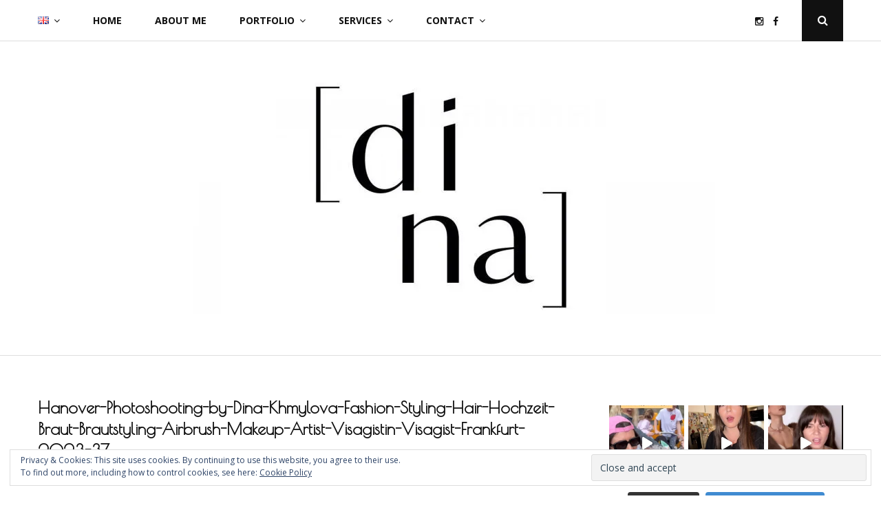

--- FILE ---
content_type: text/html; charset=UTF-8
request_url: https://make-up-frankfurt.de/hanover/hanover-photoshooting-by-dina-khmylova-fashion-styling-hair-hochzeit-braut-brautstyling-airbrush-makeup-artist-visagistin-visagist-frankfurt-2023-37
body_size: 21349
content:
<!DOCTYPE html>
<html lang="en-GB">
<head>
	<meta charset="UTF-8">
	<meta name="viewport" content="width=device-width, initial-scale=1">
	<link rel="profile" href="https://gmpg.org/xfn/11">
	<meta name='robots' content='index, follow, max-image-preview:large, max-snippet:-1, max-video-preview:-1' />
	<style>img:is([sizes="auto" i], [sizes^="auto," i]) { contain-intrinsic-size: 3000px 1500px }</style>
	<!-- Jetpack Site Verification Tags -->
<meta name="google-site-verification" content="obc6kzIJRmMheVcUjAIk0mhXf14qjAnpGMveEPydYuk" />

	<!-- This site is optimized with the Yoast SEO plugin v22.1 - https://yoast.com/wordpress/plugins/seo/ -->
	<title>Hanover-Photoshooting-by-Dina-Khmylova-Fashion-Styling-Hair-Hochzeit-Braut-Brautstyling-Airbrush-Makeup-Artist-Visagistin-Visagist-Frankfurt-2023-37 - Make Me Up Frankfurt</title>
	<link rel="canonical" href="https://make-up-frankfurt.de/wp-content/uploads/2024/03/Hanover-Photoshooting-by-Dina-Khmylova-Fashion-Styling-Hair-Hochzeit-Braut-Brautstyling-Airbrush-Makeup-Artist-Visagistin-Visagist-Frankfurt-2023-37.jpg" />
	<meta property="og:locale" content="en_GB" />
	<meta property="og:type" content="article" />
	<meta property="og:title" content="Hanover-Photoshooting-by-Dina-Khmylova-Fashion-Styling-Hair-Hochzeit-Braut-Brautstyling-Airbrush-Makeup-Artist-Visagistin-Visagist-Frankfurt-2023-37 - Make Me Up Frankfurt" />
	<meta property="og:url" content="https://make-up-frankfurt.de/wp-content/uploads/2024/03/Hanover-Photoshooting-by-Dina-Khmylova-Fashion-Styling-Hair-Hochzeit-Braut-Brautstyling-Airbrush-Makeup-Artist-Visagistin-Visagist-Frankfurt-2023-37.jpg" />
	<meta property="og:site_name" content="Make Me Up Frankfurt" />
	<meta property="article:publisher" content="https://www.facebook.com/dina.frankfurt.56" />
	<meta property="og:image" content="https://make-up-frankfurt.de/hanover/hanover-photoshooting-by-dina-khmylova-fashion-styling-hair-hochzeit-braut-brautstyling-airbrush-makeup-artist-visagistin-visagist-frankfurt-2023-37" />
	<meta property="og:image:width" content="853" />
	<meta property="og:image:height" content="1280" />
	<meta property="og:image:type" content="image/jpeg" />
	<meta name="twitter:card" content="summary_large_image" />
	<script type="application/ld+json" class="yoast-schema-graph">{"@context":"https://schema.org","@graph":[{"@type":"WebPage","@id":"https://make-up-frankfurt.de/wp-content/uploads/2024/03/Hanover-Photoshooting-by-Dina-Khmylova-Fashion-Styling-Hair-Hochzeit-Braut-Brautstyling-Airbrush-Makeup-Artist-Visagistin-Visagist-Frankfurt-2023-37.jpg","url":"https://make-up-frankfurt.de/wp-content/uploads/2024/03/Hanover-Photoshooting-by-Dina-Khmylova-Fashion-Styling-Hair-Hochzeit-Braut-Brautstyling-Airbrush-Makeup-Artist-Visagistin-Visagist-Frankfurt-2023-37.jpg","name":"Hanover-Photoshooting-by-Dina-Khmylova-Fashion-Styling-Hair-Hochzeit-Braut-Brautstyling-Airbrush-Makeup-Artist-Visagistin-Visagist-Frankfurt-2023-37 - Make Me Up Frankfurt","isPartOf":{"@id":"https://make-up-frankfurt.de/#website"},"primaryImageOfPage":{"@id":"https://make-up-frankfurt.de/wp-content/uploads/2024/03/Hanover-Photoshooting-by-Dina-Khmylova-Fashion-Styling-Hair-Hochzeit-Braut-Brautstyling-Airbrush-Makeup-Artist-Visagistin-Visagist-Frankfurt-2023-37.jpg#primaryimage"},"image":{"@id":"https://make-up-frankfurt.de/wp-content/uploads/2024/03/Hanover-Photoshooting-by-Dina-Khmylova-Fashion-Styling-Hair-Hochzeit-Braut-Brautstyling-Airbrush-Makeup-Artist-Visagistin-Visagist-Frankfurt-2023-37.jpg#primaryimage"},"thumbnailUrl":"https://i0.wp.com/make-up-frankfurt.de/wp-content/uploads/2024/03/Hanover-Photoshooting-by-Dina-Khmylova-Fashion-Styling-Hair-Hochzeit-Braut-Brautstyling-Airbrush-Makeup-Artist-Visagistin-Visagist-Frankfurt-2023-37.jpg?fit=853%2C1280&ssl=1","datePublished":"2024-03-01T15:19:32+00:00","dateModified":"2024-03-01T15:19:32+00:00","breadcrumb":{"@id":"https://make-up-frankfurt.de/wp-content/uploads/2024/03/Hanover-Photoshooting-by-Dina-Khmylova-Fashion-Styling-Hair-Hochzeit-Braut-Brautstyling-Airbrush-Makeup-Artist-Visagistin-Visagist-Frankfurt-2023-37.jpg#breadcrumb"},"inLanguage":"en-GB","potentialAction":[{"@type":"ReadAction","target":["https://make-up-frankfurt.de/wp-content/uploads/2024/03/Hanover-Photoshooting-by-Dina-Khmylova-Fashion-Styling-Hair-Hochzeit-Braut-Brautstyling-Airbrush-Makeup-Artist-Visagistin-Visagist-Frankfurt-2023-37.jpg"]}]},{"@type":"ImageObject","inLanguage":"en-GB","@id":"https://make-up-frankfurt.de/wp-content/uploads/2024/03/Hanover-Photoshooting-by-Dina-Khmylova-Fashion-Styling-Hair-Hochzeit-Braut-Brautstyling-Airbrush-Makeup-Artist-Visagistin-Visagist-Frankfurt-2023-37.jpg#primaryimage","url":"https://i0.wp.com/make-up-frankfurt.de/wp-content/uploads/2024/03/Hanover-Photoshooting-by-Dina-Khmylova-Fashion-Styling-Hair-Hochzeit-Braut-Brautstyling-Airbrush-Makeup-Artist-Visagistin-Visagist-Frankfurt-2023-37.jpg?fit=853%2C1280&ssl=1","contentUrl":"https://i0.wp.com/make-up-frankfurt.de/wp-content/uploads/2024/03/Hanover-Photoshooting-by-Dina-Khmylova-Fashion-Styling-Hair-Hochzeit-Braut-Brautstyling-Airbrush-Makeup-Artist-Visagistin-Visagist-Frankfurt-2023-37.jpg?fit=853%2C1280&ssl=1"},{"@type":"BreadcrumbList","@id":"https://make-up-frankfurt.de/wp-content/uploads/2024/03/Hanover-Photoshooting-by-Dina-Khmylova-Fashion-Styling-Hair-Hochzeit-Braut-Brautstyling-Airbrush-Makeup-Artist-Visagistin-Visagist-Frankfurt-2023-37.jpg#breadcrumb","itemListElement":[{"@type":"ListItem","position":1,"name":"Home","item":"https://make-up-frankfurt.de/"},{"@type":"ListItem","position":2,"name":"Hanover","item":"https://make-up-frankfurt.de/hanover"},{"@type":"ListItem","position":3,"name":"Hanover-Photoshooting-by-Dina-Khmylova-Fashion-Styling-Hair-Hochzeit-Braut-Brautstyling-Airbrush-Makeup-Artist-Visagistin-Visagist-Frankfurt-2023-37"}]},{"@type":"WebSite","@id":"https://make-up-frankfurt.de/#website","url":"https://make-up-frankfurt.de/","name":"Make Me Up Frankfurt","description":"Professional Make-up und Hair Artist / Visagist Frankfurt am Main","publisher":{"@id":"https://make-up-frankfurt.de/#organization"},"inLanguage":"en-GB"},{"@type":"Organization","@id":"https://make-up-frankfurt.de/#organization","name":"Make Me Up Frankfurt","url":"https://make-up-frankfurt.de/","logo":{"@type":"ImageObject","inLanguage":"en-GB","@id":"https://make-up-frankfurt.de/#/schema/logo/image/","url":"https://i0.wp.com/make-up-frankfurt.de/wp-content/uploads/2018/02/Dina-K-logo.jpg?fit=799%2C346&ssl=1","contentUrl":"https://i0.wp.com/make-up-frankfurt.de/wp-content/uploads/2018/02/Dina-K-logo.jpg?fit=799%2C346&ssl=1","width":799,"height":346,"caption":"Make Me Up Frankfurt"},"image":{"@id":"https://make-up-frankfurt.de/#/schema/logo/image/"},"sameAs":["https://www.facebook.com/dina.frankfurt.56","https://www.instagram.com/makeupfrankfurt/"]}]}</script>
	<!-- / Yoast SEO plugin. -->


<link rel='dns-prefetch' href='//stats.wp.com' />
<link rel='dns-prefetch' href='//fonts.googleapis.com' />
<link rel='dns-prefetch' href='//v0.wordpress.com' />
<link rel='dns-prefetch' href='//i0.wp.com' />
<link rel="alternate" type="application/rss+xml" title="Make Me Up Frankfurt &raquo; Feed" href="https://make-up-frankfurt.de/feed" />
<link rel="alternate" type="application/rss+xml" title="Make Me Up Frankfurt &raquo; Comments Feed" href="https://make-up-frankfurt.de/comments/feed" />
<link rel="alternate" type="application/rss+xml" title="Make Me Up Frankfurt &raquo; Hanover-Photoshooting-by-Dina-Khmylova-Fashion-Styling-Hair-Hochzeit-Braut-Brautstyling-Airbrush-Makeup-Artist-Visagistin-Visagist-Frankfurt-2023-37 Comments Feed" href="https://make-up-frankfurt.de/hanover/hanover-photoshooting-by-dina-khmylova-fashion-styling-hair-hochzeit-braut-brautstyling-airbrush-makeup-artist-visagistin-visagist-frankfurt-2023-37/feed" />
		<!-- This site uses the Google Analytics by MonsterInsights plugin v9.2.4 - Using Analytics tracking - https://www.monsterinsights.com/ -->
							<script src="//www.googletagmanager.com/gtag/js?id=G-Y4M7FF6ZC0"  data-cfasync="false" data-wpfc-render="false" type="text/javascript" async></script>
			<script data-cfasync="false" data-wpfc-render="false" type="text/javascript">
				var mi_version = '9.2.4';
				var mi_track_user = true;
				var mi_no_track_reason = '';
								var MonsterInsightsDefaultLocations = {"page_location":"https:\/\/make-up-frankfurt.de\/hanover\/hanover-photoshooting-by-dina-khmylova-fashion-styling-hair-hochzeit-braut-brautstyling-airbrush-makeup-artist-visagistin-visagist-frankfurt-2023-37\/"};
				if ( typeof MonsterInsightsPrivacyGuardFilter === 'function' ) {
					var MonsterInsightsLocations = (typeof MonsterInsightsExcludeQuery === 'object') ? MonsterInsightsPrivacyGuardFilter( MonsterInsightsExcludeQuery ) : MonsterInsightsPrivacyGuardFilter( MonsterInsightsDefaultLocations );
				} else {
					var MonsterInsightsLocations = (typeof MonsterInsightsExcludeQuery === 'object') ? MonsterInsightsExcludeQuery : MonsterInsightsDefaultLocations;
				}

								var disableStrs = [
										'ga-disable-G-Y4M7FF6ZC0',
									];

				/* Function to detect opted out users */
				function __gtagTrackerIsOptedOut() {
					for (var index = 0; index < disableStrs.length; index++) {
						if (document.cookie.indexOf(disableStrs[index] + '=true') > -1) {
							return true;
						}
					}

					return false;
				}

				/* Disable tracking if the opt-out cookie exists. */
				if (__gtagTrackerIsOptedOut()) {
					for (var index = 0; index < disableStrs.length; index++) {
						window[disableStrs[index]] = true;
					}
				}

				/* Opt-out function */
				function __gtagTrackerOptout() {
					for (var index = 0; index < disableStrs.length; index++) {
						document.cookie = disableStrs[index] + '=true; expires=Thu, 31 Dec 2099 23:59:59 UTC; path=/';
						window[disableStrs[index]] = true;
					}
				}

				if ('undefined' === typeof gaOptout) {
					function gaOptout() {
						__gtagTrackerOptout();
					}
				}
								window.dataLayer = window.dataLayer || [];

				window.MonsterInsightsDualTracker = {
					helpers: {},
					trackers: {},
				};
				if (mi_track_user) {
					function __gtagDataLayer() {
						dataLayer.push(arguments);
					}

					function __gtagTracker(type, name, parameters) {
						if (!parameters) {
							parameters = {};
						}

						if (parameters.send_to) {
							__gtagDataLayer.apply(null, arguments);
							return;
						}

						if (type === 'event') {
														parameters.send_to = monsterinsights_frontend.v4_id;
							var hookName = name;
							if (typeof parameters['event_category'] !== 'undefined') {
								hookName = parameters['event_category'] + ':' + name;
							}

							if (typeof MonsterInsightsDualTracker.trackers[hookName] !== 'undefined') {
								MonsterInsightsDualTracker.trackers[hookName](parameters);
							} else {
								__gtagDataLayer('event', name, parameters);
							}
							
						} else {
							__gtagDataLayer.apply(null, arguments);
						}
					}

					__gtagTracker('js', new Date());
					__gtagTracker('set', {
						'developer_id.dZGIzZG': true,
											});
					if ( MonsterInsightsLocations.page_location ) {
						__gtagTracker('set', MonsterInsightsLocations);
					}
										__gtagTracker('config', 'G-Y4M7FF6ZC0', {"forceSSL":"true"} );
															window.gtag = __gtagTracker;										(function () {
						/* https://developers.google.com/analytics/devguides/collection/analyticsjs/ */
						/* ga and __gaTracker compatibility shim. */
						var noopfn = function () {
							return null;
						};
						var newtracker = function () {
							return new Tracker();
						};
						var Tracker = function () {
							return null;
						};
						var p = Tracker.prototype;
						p.get = noopfn;
						p.set = noopfn;
						p.send = function () {
							var args = Array.prototype.slice.call(arguments);
							args.unshift('send');
							__gaTracker.apply(null, args);
						};
						var __gaTracker = function () {
							var len = arguments.length;
							if (len === 0) {
								return;
							}
							var f = arguments[len - 1];
							if (typeof f !== 'object' || f === null || typeof f.hitCallback !== 'function') {
								if ('send' === arguments[0]) {
									var hitConverted, hitObject = false, action;
									if ('event' === arguments[1]) {
										if ('undefined' !== typeof arguments[3]) {
											hitObject = {
												'eventAction': arguments[3],
												'eventCategory': arguments[2],
												'eventLabel': arguments[4],
												'value': arguments[5] ? arguments[5] : 1,
											}
										}
									}
									if ('pageview' === arguments[1]) {
										if ('undefined' !== typeof arguments[2]) {
											hitObject = {
												'eventAction': 'page_view',
												'page_path': arguments[2],
											}
										}
									}
									if (typeof arguments[2] === 'object') {
										hitObject = arguments[2];
									}
									if (typeof arguments[5] === 'object') {
										Object.assign(hitObject, arguments[5]);
									}
									if ('undefined' !== typeof arguments[1].hitType) {
										hitObject = arguments[1];
										if ('pageview' === hitObject.hitType) {
											hitObject.eventAction = 'page_view';
										}
									}
									if (hitObject) {
										action = 'timing' === arguments[1].hitType ? 'timing_complete' : hitObject.eventAction;
										hitConverted = mapArgs(hitObject);
										__gtagTracker('event', action, hitConverted);
									}
								}
								return;
							}

							function mapArgs(args) {
								var arg, hit = {};
								var gaMap = {
									'eventCategory': 'event_category',
									'eventAction': 'event_action',
									'eventLabel': 'event_label',
									'eventValue': 'event_value',
									'nonInteraction': 'non_interaction',
									'timingCategory': 'event_category',
									'timingVar': 'name',
									'timingValue': 'value',
									'timingLabel': 'event_label',
									'page': 'page_path',
									'location': 'page_location',
									'title': 'page_title',
									'referrer' : 'page_referrer',
								};
								for (arg in args) {
																		if (!(!args.hasOwnProperty(arg) || !gaMap.hasOwnProperty(arg))) {
										hit[gaMap[arg]] = args[arg];
									} else {
										hit[arg] = args[arg];
									}
								}
								return hit;
							}

							try {
								f.hitCallback();
							} catch (ex) {
							}
						};
						__gaTracker.create = newtracker;
						__gaTracker.getByName = newtracker;
						__gaTracker.getAll = function () {
							return [];
						};
						__gaTracker.remove = noopfn;
						__gaTracker.loaded = true;
						window['__gaTracker'] = __gaTracker;
					})();
									} else {
										console.log("");
					(function () {
						function __gtagTracker() {
							return null;
						}

						window['__gtagTracker'] = __gtagTracker;
						window['gtag'] = __gtagTracker;
					})();
									}
			</script>
				<!-- / Google Analytics by MonsterInsights -->
		<script type="text/javascript">
/* <![CDATA[ */
window._wpemojiSettings = {"baseUrl":"https:\/\/s.w.org\/images\/core\/emoji\/15.0.3\/72x72\/","ext":".png","svgUrl":"https:\/\/s.w.org\/images\/core\/emoji\/15.0.3\/svg\/","svgExt":".svg","source":{"concatemoji":"https:\/\/make-up-frankfurt.de\/wp-includes\/js\/wp-emoji-release.min.js?ver=cc81c3299f6506d3df1eac1ff1c05aa4"}};
/*! This file is auto-generated */
!function(i,n){var o,s,e;function c(e){try{var t={supportTests:e,timestamp:(new Date).valueOf()};sessionStorage.setItem(o,JSON.stringify(t))}catch(e){}}function p(e,t,n){e.clearRect(0,0,e.canvas.width,e.canvas.height),e.fillText(t,0,0);var t=new Uint32Array(e.getImageData(0,0,e.canvas.width,e.canvas.height).data),r=(e.clearRect(0,0,e.canvas.width,e.canvas.height),e.fillText(n,0,0),new Uint32Array(e.getImageData(0,0,e.canvas.width,e.canvas.height).data));return t.every(function(e,t){return e===r[t]})}function u(e,t,n){switch(t){case"flag":return n(e,"\ud83c\udff3\ufe0f\u200d\u26a7\ufe0f","\ud83c\udff3\ufe0f\u200b\u26a7\ufe0f")?!1:!n(e,"\ud83c\uddfa\ud83c\uddf3","\ud83c\uddfa\u200b\ud83c\uddf3")&&!n(e,"\ud83c\udff4\udb40\udc67\udb40\udc62\udb40\udc65\udb40\udc6e\udb40\udc67\udb40\udc7f","\ud83c\udff4\u200b\udb40\udc67\u200b\udb40\udc62\u200b\udb40\udc65\u200b\udb40\udc6e\u200b\udb40\udc67\u200b\udb40\udc7f");case"emoji":return!n(e,"\ud83d\udc26\u200d\u2b1b","\ud83d\udc26\u200b\u2b1b")}return!1}function f(e,t,n){var r="undefined"!=typeof WorkerGlobalScope&&self instanceof WorkerGlobalScope?new OffscreenCanvas(300,150):i.createElement("canvas"),a=r.getContext("2d",{willReadFrequently:!0}),o=(a.textBaseline="top",a.font="600 32px Arial",{});return e.forEach(function(e){o[e]=t(a,e,n)}),o}function t(e){var t=i.createElement("script");t.src=e,t.defer=!0,i.head.appendChild(t)}"undefined"!=typeof Promise&&(o="wpEmojiSettingsSupports",s=["flag","emoji"],n.supports={everything:!0,everythingExceptFlag:!0},e=new Promise(function(e){i.addEventListener("DOMContentLoaded",e,{once:!0})}),new Promise(function(t){var n=function(){try{var e=JSON.parse(sessionStorage.getItem(o));if("object"==typeof e&&"number"==typeof e.timestamp&&(new Date).valueOf()<e.timestamp+604800&&"object"==typeof e.supportTests)return e.supportTests}catch(e){}return null}();if(!n){if("undefined"!=typeof Worker&&"undefined"!=typeof OffscreenCanvas&&"undefined"!=typeof URL&&URL.createObjectURL&&"undefined"!=typeof Blob)try{var e="postMessage("+f.toString()+"("+[JSON.stringify(s),u.toString(),p.toString()].join(",")+"));",r=new Blob([e],{type:"text/javascript"}),a=new Worker(URL.createObjectURL(r),{name:"wpTestEmojiSupports"});return void(a.onmessage=function(e){c(n=e.data),a.terminate(),t(n)})}catch(e){}c(n=f(s,u,p))}t(n)}).then(function(e){for(var t in e)n.supports[t]=e[t],n.supports.everything=n.supports.everything&&n.supports[t],"flag"!==t&&(n.supports.everythingExceptFlag=n.supports.everythingExceptFlag&&n.supports[t]);n.supports.everythingExceptFlag=n.supports.everythingExceptFlag&&!n.supports.flag,n.DOMReady=!1,n.readyCallback=function(){n.DOMReady=!0}}).then(function(){return e}).then(function(){var e;n.supports.everything||(n.readyCallback(),(e=n.source||{}).concatemoji?t(e.concatemoji):e.wpemoji&&e.twemoji&&(t(e.twemoji),t(e.wpemoji)))}))}((window,document),window._wpemojiSettings);
/* ]]> */
</script>
<link rel='stylesheet' id='sbi_styles-css' href='https://make-up-frankfurt.de/wp-content/plugins/instagram-feed/css/sbi-styles.min.css?ver=6.6.1' type='text/css' media='all' />
<style id='wp-emoji-styles-inline-css' type='text/css'>

	img.wp-smiley, img.emoji {
		display: inline !important;
		border: none !important;
		box-shadow: none !important;
		height: 1em !important;
		width: 1em !important;
		margin: 0 0.07em !important;
		vertical-align: -0.1em !important;
		background: none !important;
		padding: 0 !important;
	}
</style>
<link rel='stylesheet' id='wp-block-library-css' href='https://make-up-frankfurt.de/wp-includes/css/dist/block-library/style.min.css?ver=cc81c3299f6506d3df1eac1ff1c05aa4' type='text/css' media='all' />
<style id='wp-block-library-inline-css' type='text/css'>
.has-text-align-justify{text-align:justify;}
</style>
<link rel='stylesheet' id='mediaelement-css' href='https://make-up-frankfurt.de/wp-includes/js/mediaelement/mediaelementplayer-legacy.min.css?ver=4.2.17' type='text/css' media='all' />
<link rel='stylesheet' id='wp-mediaelement-css' href='https://make-up-frankfurt.de/wp-includes/js/mediaelement/wp-mediaelement.min.css?ver=cc81c3299f6506d3df1eac1ff1c05aa4' type='text/css' media='all' />
<style id='jetpack-sharing-buttons-style-inline-css' type='text/css'>
.jetpack-sharing-buttons__services-list{display:flex;flex-direction:row;flex-wrap:wrap;gap:0;list-style-type:none;margin:5px;padding:0}.jetpack-sharing-buttons__services-list.has-small-icon-size{font-size:12px}.jetpack-sharing-buttons__services-list.has-normal-icon-size{font-size:16px}.jetpack-sharing-buttons__services-list.has-large-icon-size{font-size:24px}.jetpack-sharing-buttons__services-list.has-huge-icon-size{font-size:36px}@media print{.jetpack-sharing-buttons__services-list{display:none!important}}.editor-styles-wrapper .wp-block-jetpack-sharing-buttons{gap:0;padding-inline-start:0}ul.jetpack-sharing-buttons__services-list.has-background{padding:1.25em 2.375em}
</style>
<style id='classic-theme-styles-inline-css' type='text/css'>
/*! This file is auto-generated */
.wp-block-button__link{color:#fff;background-color:#32373c;border-radius:9999px;box-shadow:none;text-decoration:none;padding:calc(.667em + 2px) calc(1.333em + 2px);font-size:1.125em}.wp-block-file__button{background:#32373c;color:#fff;text-decoration:none}
</style>
<style id='global-styles-inline-css' type='text/css'>
:root{--wp--preset--aspect-ratio--square: 1;--wp--preset--aspect-ratio--4-3: 4/3;--wp--preset--aspect-ratio--3-4: 3/4;--wp--preset--aspect-ratio--3-2: 3/2;--wp--preset--aspect-ratio--2-3: 2/3;--wp--preset--aspect-ratio--16-9: 16/9;--wp--preset--aspect-ratio--9-16: 9/16;--wp--preset--color--black: #000000;--wp--preset--color--cyan-bluish-gray: #abb8c3;--wp--preset--color--white: #ffffff;--wp--preset--color--pale-pink: #f78da7;--wp--preset--color--vivid-red: #cf2e2e;--wp--preset--color--luminous-vivid-orange: #ff6900;--wp--preset--color--luminous-vivid-amber: #fcb900;--wp--preset--color--light-green-cyan: #7bdcb5;--wp--preset--color--vivid-green-cyan: #00d084;--wp--preset--color--pale-cyan-blue: #8ed1fc;--wp--preset--color--vivid-cyan-blue: #0693e3;--wp--preset--color--vivid-purple: #9b51e0;--wp--preset--gradient--vivid-cyan-blue-to-vivid-purple: linear-gradient(135deg,rgba(6,147,227,1) 0%,rgb(155,81,224) 100%);--wp--preset--gradient--light-green-cyan-to-vivid-green-cyan: linear-gradient(135deg,rgb(122,220,180) 0%,rgb(0,208,130) 100%);--wp--preset--gradient--luminous-vivid-amber-to-luminous-vivid-orange: linear-gradient(135deg,rgba(252,185,0,1) 0%,rgba(255,105,0,1) 100%);--wp--preset--gradient--luminous-vivid-orange-to-vivid-red: linear-gradient(135deg,rgba(255,105,0,1) 0%,rgb(207,46,46) 100%);--wp--preset--gradient--very-light-gray-to-cyan-bluish-gray: linear-gradient(135deg,rgb(238,238,238) 0%,rgb(169,184,195) 100%);--wp--preset--gradient--cool-to-warm-spectrum: linear-gradient(135deg,rgb(74,234,220) 0%,rgb(151,120,209) 20%,rgb(207,42,186) 40%,rgb(238,44,130) 60%,rgb(251,105,98) 80%,rgb(254,248,76) 100%);--wp--preset--gradient--blush-light-purple: linear-gradient(135deg,rgb(255,206,236) 0%,rgb(152,150,240) 100%);--wp--preset--gradient--blush-bordeaux: linear-gradient(135deg,rgb(254,205,165) 0%,rgb(254,45,45) 50%,rgb(107,0,62) 100%);--wp--preset--gradient--luminous-dusk: linear-gradient(135deg,rgb(255,203,112) 0%,rgb(199,81,192) 50%,rgb(65,88,208) 100%);--wp--preset--gradient--pale-ocean: linear-gradient(135deg,rgb(255,245,203) 0%,rgb(182,227,212) 50%,rgb(51,167,181) 100%);--wp--preset--gradient--electric-grass: linear-gradient(135deg,rgb(202,248,128) 0%,rgb(113,206,126) 100%);--wp--preset--gradient--midnight: linear-gradient(135deg,rgb(2,3,129) 0%,rgb(40,116,252) 100%);--wp--preset--font-size--small: 13px;--wp--preset--font-size--medium: 20px;--wp--preset--font-size--large: 36px;--wp--preset--font-size--x-large: 42px;--wp--preset--spacing--20: 0.44rem;--wp--preset--spacing--30: 0.67rem;--wp--preset--spacing--40: 1rem;--wp--preset--spacing--50: 1.5rem;--wp--preset--spacing--60: 2.25rem;--wp--preset--spacing--70: 3.38rem;--wp--preset--spacing--80: 5.06rem;--wp--preset--shadow--natural: 6px 6px 9px rgba(0, 0, 0, 0.2);--wp--preset--shadow--deep: 12px 12px 50px rgba(0, 0, 0, 0.4);--wp--preset--shadow--sharp: 6px 6px 0px rgba(0, 0, 0, 0.2);--wp--preset--shadow--outlined: 6px 6px 0px -3px rgba(255, 255, 255, 1), 6px 6px rgba(0, 0, 0, 1);--wp--preset--shadow--crisp: 6px 6px 0px rgba(0, 0, 0, 1);}:where(.is-layout-flex){gap: 0.5em;}:where(.is-layout-grid){gap: 0.5em;}body .is-layout-flex{display: flex;}.is-layout-flex{flex-wrap: wrap;align-items: center;}.is-layout-flex > :is(*, div){margin: 0;}body .is-layout-grid{display: grid;}.is-layout-grid > :is(*, div){margin: 0;}:where(.wp-block-columns.is-layout-flex){gap: 2em;}:where(.wp-block-columns.is-layout-grid){gap: 2em;}:where(.wp-block-post-template.is-layout-flex){gap: 1.25em;}:where(.wp-block-post-template.is-layout-grid){gap: 1.25em;}.has-black-color{color: var(--wp--preset--color--black) !important;}.has-cyan-bluish-gray-color{color: var(--wp--preset--color--cyan-bluish-gray) !important;}.has-white-color{color: var(--wp--preset--color--white) !important;}.has-pale-pink-color{color: var(--wp--preset--color--pale-pink) !important;}.has-vivid-red-color{color: var(--wp--preset--color--vivid-red) !important;}.has-luminous-vivid-orange-color{color: var(--wp--preset--color--luminous-vivid-orange) !important;}.has-luminous-vivid-amber-color{color: var(--wp--preset--color--luminous-vivid-amber) !important;}.has-light-green-cyan-color{color: var(--wp--preset--color--light-green-cyan) !important;}.has-vivid-green-cyan-color{color: var(--wp--preset--color--vivid-green-cyan) !important;}.has-pale-cyan-blue-color{color: var(--wp--preset--color--pale-cyan-blue) !important;}.has-vivid-cyan-blue-color{color: var(--wp--preset--color--vivid-cyan-blue) !important;}.has-vivid-purple-color{color: var(--wp--preset--color--vivid-purple) !important;}.has-black-background-color{background-color: var(--wp--preset--color--black) !important;}.has-cyan-bluish-gray-background-color{background-color: var(--wp--preset--color--cyan-bluish-gray) !important;}.has-white-background-color{background-color: var(--wp--preset--color--white) !important;}.has-pale-pink-background-color{background-color: var(--wp--preset--color--pale-pink) !important;}.has-vivid-red-background-color{background-color: var(--wp--preset--color--vivid-red) !important;}.has-luminous-vivid-orange-background-color{background-color: var(--wp--preset--color--luminous-vivid-orange) !important;}.has-luminous-vivid-amber-background-color{background-color: var(--wp--preset--color--luminous-vivid-amber) !important;}.has-light-green-cyan-background-color{background-color: var(--wp--preset--color--light-green-cyan) !important;}.has-vivid-green-cyan-background-color{background-color: var(--wp--preset--color--vivid-green-cyan) !important;}.has-pale-cyan-blue-background-color{background-color: var(--wp--preset--color--pale-cyan-blue) !important;}.has-vivid-cyan-blue-background-color{background-color: var(--wp--preset--color--vivid-cyan-blue) !important;}.has-vivid-purple-background-color{background-color: var(--wp--preset--color--vivid-purple) !important;}.has-black-border-color{border-color: var(--wp--preset--color--black) !important;}.has-cyan-bluish-gray-border-color{border-color: var(--wp--preset--color--cyan-bluish-gray) !important;}.has-white-border-color{border-color: var(--wp--preset--color--white) !important;}.has-pale-pink-border-color{border-color: var(--wp--preset--color--pale-pink) !important;}.has-vivid-red-border-color{border-color: var(--wp--preset--color--vivid-red) !important;}.has-luminous-vivid-orange-border-color{border-color: var(--wp--preset--color--luminous-vivid-orange) !important;}.has-luminous-vivid-amber-border-color{border-color: var(--wp--preset--color--luminous-vivid-amber) !important;}.has-light-green-cyan-border-color{border-color: var(--wp--preset--color--light-green-cyan) !important;}.has-vivid-green-cyan-border-color{border-color: var(--wp--preset--color--vivid-green-cyan) !important;}.has-pale-cyan-blue-border-color{border-color: var(--wp--preset--color--pale-cyan-blue) !important;}.has-vivid-cyan-blue-border-color{border-color: var(--wp--preset--color--vivid-cyan-blue) !important;}.has-vivid-purple-border-color{border-color: var(--wp--preset--color--vivid-purple) !important;}.has-vivid-cyan-blue-to-vivid-purple-gradient-background{background: var(--wp--preset--gradient--vivid-cyan-blue-to-vivid-purple) !important;}.has-light-green-cyan-to-vivid-green-cyan-gradient-background{background: var(--wp--preset--gradient--light-green-cyan-to-vivid-green-cyan) !important;}.has-luminous-vivid-amber-to-luminous-vivid-orange-gradient-background{background: var(--wp--preset--gradient--luminous-vivid-amber-to-luminous-vivid-orange) !important;}.has-luminous-vivid-orange-to-vivid-red-gradient-background{background: var(--wp--preset--gradient--luminous-vivid-orange-to-vivid-red) !important;}.has-very-light-gray-to-cyan-bluish-gray-gradient-background{background: var(--wp--preset--gradient--very-light-gray-to-cyan-bluish-gray) !important;}.has-cool-to-warm-spectrum-gradient-background{background: var(--wp--preset--gradient--cool-to-warm-spectrum) !important;}.has-blush-light-purple-gradient-background{background: var(--wp--preset--gradient--blush-light-purple) !important;}.has-blush-bordeaux-gradient-background{background: var(--wp--preset--gradient--blush-bordeaux) !important;}.has-luminous-dusk-gradient-background{background: var(--wp--preset--gradient--luminous-dusk) !important;}.has-pale-ocean-gradient-background{background: var(--wp--preset--gradient--pale-ocean) !important;}.has-electric-grass-gradient-background{background: var(--wp--preset--gradient--electric-grass) !important;}.has-midnight-gradient-background{background: var(--wp--preset--gradient--midnight) !important;}.has-small-font-size{font-size: var(--wp--preset--font-size--small) !important;}.has-medium-font-size{font-size: var(--wp--preset--font-size--medium) !important;}.has-large-font-size{font-size: var(--wp--preset--font-size--large) !important;}.has-x-large-font-size{font-size: var(--wp--preset--font-size--x-large) !important;}
:where(.wp-block-post-template.is-layout-flex){gap: 1.25em;}:where(.wp-block-post-template.is-layout-grid){gap: 1.25em;}
:where(.wp-block-columns.is-layout-flex){gap: 2em;}:where(.wp-block-columns.is-layout-grid){gap: 2em;}
:root :where(.wp-block-pullquote){font-size: 1.5em;line-height: 1.6;}
</style>
<link rel='stylesheet' id='floral-fonts-css' href='https://fonts.googleapis.com/css?family=Playfair+Display%3A400%2C400i%2C700%2C700i%2C900%2C900i%7COpen+Sans%3A400%2C400i%2C700%2C700i&#038;subset=latin%2Clatin-ext&#038;ver=6.7.4' type='text/css' media='all' />
<link rel='stylesheet' id='font-awesome-css' href='https://make-up-frankfurt.de/wp-content/themes/floral/css/font-awesome.min.css?ver=4.5.0' type='text/css' media='all' />
<link rel='stylesheet' id='floral-style-css' href='https://make-up-frankfurt.de/wp-content/themes/floral/style.css?ver=cc81c3299f6506d3df1eac1ff1c05aa4' type='text/css' media='all' />
<link rel='stylesheet' id='genericons-css' href='https://make-up-frankfurt.de/wp-content/plugins/jetpack/_inc/genericons/genericons/genericons.css?ver=3.1' type='text/css' media='all' />
<link rel='stylesheet' id='jetpack_css-css' href='https://make-up-frankfurt.de/wp-content/plugins/jetpack/css/jetpack.css?ver=13.2.3' type='text/css' media='all' />
<script type="text/javascript" src="https://make-up-frankfurt.de/wp-content/plugins/google-analytics-for-wordpress/assets/js/frontend-gtag.min.js?ver=9.2.4" id="monsterinsights-frontend-script-js" async="async" data-wp-strategy="async"></script>
<script data-cfasync="false" data-wpfc-render="false" type="text/javascript" id='monsterinsights-frontend-script-js-extra'>/* <![CDATA[ */
var monsterinsights_frontend = {"js_events_tracking":"true","download_extensions":"doc,pdf,ppt,zip,xls,docx,pptx,xlsx","inbound_paths":"[]","home_url":"https:\/\/make-up-frankfurt.de","hash_tracking":"false","v4_id":"G-Y4M7FF6ZC0"};/* ]]> */
</script>
<script type="text/javascript" src="https://make-up-frankfurt.de/wp-includes/js/jquery/jquery.min.js?ver=3.7.1" id="jquery-core-js"></script>
<script type="text/javascript" src="https://make-up-frankfurt.de/wp-includes/js/jquery/jquery-migrate.min.js?ver=3.4.1" id="jquery-migrate-js"></script>
<link rel="https://api.w.org/" href="https://make-up-frankfurt.de/wp-json/" /><link rel="alternate" title="JSON" type="application/json" href="https://make-up-frankfurt.de/wp-json/wp/v2/media/1931" /><link rel="alternate" title="oEmbed (JSON)" type="application/json+oembed" href="https://make-up-frankfurt.de/wp-json/oembed/1.0/embed?url=https%3A%2F%2Fmake-up-frankfurt.de%2Fhanover%2Fhanover-photoshooting-by-dina-khmylova-fashion-styling-hair-hochzeit-braut-brautstyling-airbrush-makeup-artist-visagistin-visagist-frankfurt-2023-37" />
<link rel="alternate" title="oEmbed (XML)" type="text/xml+oembed" href="https://make-up-frankfurt.de/wp-json/oembed/1.0/embed?url=https%3A%2F%2Fmake-up-frankfurt.de%2Fhanover%2Fhanover-photoshooting-by-dina-khmylova-fashion-styling-hair-hochzeit-braut-brautstyling-airbrush-makeup-artist-visagistin-visagist-frankfurt-2023-37&#038;format=xml" />
	<style>img#wpstats{display:none}</style>
		
<!-- This site uses the Ultimate Fonts plugin customize fonts - https://wpultimatefonts.com -->
<style>
@import url(https://fonts.googleapis.com/css?family=Poiret%20One%3A400&subset=cyrillic%2Clatin%2Clatin-ext);
h1, h2, h3, h4, h5, h6 { font-family: "Poiret One", cursive; font-weight: 600; font-size: 19px; }
.textwidget { font-family: "Poiret One", cursive; font-weight: 400; font-size: 18px; text-transform: capitalize; }
</style>
<link rel="icon" href="https://i0.wp.com/make-up-frankfurt.de/wp-content/uploads/2022/04/cropped-cropped-DINA_logo-resized.jpg?fit=32%2C32&#038;ssl=1" sizes="32x32" />
<link rel="icon" href="https://i0.wp.com/make-up-frankfurt.de/wp-content/uploads/2022/04/cropped-cropped-DINA_logo-resized.jpg?fit=192%2C192&#038;ssl=1" sizes="192x192" />
<link rel="apple-touch-icon" href="https://i0.wp.com/make-up-frankfurt.de/wp-content/uploads/2022/04/cropped-cropped-DINA_logo-resized.jpg?fit=180%2C180&#038;ssl=1" />
<meta name="msapplication-TileImage" content="https://i0.wp.com/make-up-frankfurt.de/wp-content/uploads/2022/04/cropped-cropped-DINA_logo-resized.jpg?fit=270%2C270&#038;ssl=1" />
<style type="text/css" id="wp-custom-css">.site-title  {
    display: none;
}
.site-description  {
    display: none;
}</style></head>

<body data-rsssl=1 class="attachment attachment-template-default single single-attachment postid-1931 attachmentid-1931 attachment-jpeg wp-custom-logo">
<div id="page" class="site">
	<a class="skip-link screen-reader-text" href="#content">Skip to content</a>

	<header id="masthead" class="site-header" role="banner">
		<div class="header-content">
			<div class="header-content__container container">
				<nav id="site-navigation" class="main-navigation" role="navigation">
					<button class="menu-toggle" aria-controls="primary-menu" aria-expanded="false">Menu</button>
					<div class="menu-main-menu-english-container"><ul id="primary-menu" class="menu"><li id="menu-item-126" class="pll-parent-menu-item menu-item menu-item-type-custom menu-item-object-custom menu-item-has-children menu-item-126"><a href="#pll_switcher"><img src="[data-uri]" alt="English" width="16" height="11" style="width: 16px; height: 11px;" /></a>
<ul class="sub-menu">
	<li id="menu-item-126-en" class="lang-item lang-item-16 lang-item-en current-lang no-translation lang-item-first menu-item menu-item-type-custom menu-item-object-custom menu-item-home menu-item-126-en"><a href="https://make-up-frankfurt.de/" hreflang="en-GB" lang="en-GB"><img src="[data-uri]" alt="English" width="16" height="11" style="width: 16px; height: 11px;" /></a></li>
	<li id="menu-item-126-de" class="lang-item lang-item-12 lang-item-de no-translation menu-item menu-item-type-custom menu-item-object-custom menu-item-126-de"><a href="https://make-up-frankfurt.de/de/startseite" hreflang="de-DE" lang="de-DE"><img src="[data-uri]" alt="Deutsch" width="16" height="11" style="width: 16px; height: 11px;" /></a></li>
	<li id="menu-item-126-ru" class="lang-item lang-item-40 lang-item-ru no-translation menu-item menu-item-type-custom menu-item-object-custom menu-item-126-ru"><a href="https://make-up-frankfurt.de/ru/%d0%b3%d0%bb%d0%b0%d0%b2%d0%bd%d0%b0%d1%8f" hreflang="ru-RU" lang="ru-RU"><img src="[data-uri]" alt="Русский" width="16" height="11" style="width: 16px; height: 11px;" /></a></li>
</ul>
</li>
<li id="menu-item-31" class="menu-item menu-item-type-custom menu-item-object-custom menu-item-home menu-item-31"><a href="https://make-up-frankfurt.de">Home</a></li>
<li id="menu-item-32" class="menu-item menu-item-type-post_type menu-item-object-page menu-item-32"><a href="https://make-up-frankfurt.de/about-me">About me</a></li>
<li id="menu-item-228" class="menu-item menu-item-type-custom menu-item-object-custom menu-item-has-children menu-item-228"><a href="#">Portfolio</a>
<ul class="sub-menu">
	<li id="menu-item-231" class="menu-item menu-item-type-post_type menu-item-object-page menu-item-231"><a href="https://make-up-frankfurt.de/editorial">Editorial</a></li>
	<li id="menu-item-242" class="menu-item menu-item-type-post_type menu-item-object-page menu-item-242"><a href="https://make-up-frankfurt.de/making-of">Making of</a></li>
	<li id="menu-item-241" class="menu-item menu-item-type-post_type menu-item-object-page menu-item-241"><a href="https://make-up-frankfurt.de/shootings">Shootings</a></li>
	<li id="menu-item-240" class="menu-item menu-item-type-post_type menu-item-object-page menu-item-240"><a href="https://make-up-frankfurt.de/weddings">Weddings</a></li>
	<li id="menu-item-1555" class="menu-item menu-item-type-post_type menu-item-object-page menu-item-1555"><a href="https://make-up-frankfurt.de/1552-2">Commercial</a></li>
	<li id="menu-item-1742" class="menu-item menu-item-type-post_type menu-item-object-page menu-item-1742"><a href="https://make-up-frankfurt.de/hair-styling">Hair Styling</a></li>
	<li id="menu-item-1743" class="menu-item menu-item-type-post_type menu-item-object-page menu-item-1743"><a href="https://make-up-frankfurt.de/grooming">Grooming</a></li>
</ul>
</li>
<li id="menu-item-418" class="menu-item menu-item-type-custom menu-item-object-custom menu-item-has-children menu-item-418"><a href="#">Services</a>
<ul class="sub-menu">
	<li id="menu-item-419" class="menu-item menu-item-type-post_type menu-item-object-page menu-item-419"><a href="https://make-up-frankfurt.de/info">Info</a></li>
	<li id="menu-item-716" class="menu-item menu-item-type-post_type menu-item-object-page menu-item-716"><a href="https://make-up-frankfurt.de/augenbrauen-stylen">Eyebrow shaping</a></li>
</ul>
</li>
<li id="menu-item-52" class="menu-item menu-item-type-post_type menu-item-object-page menu-item-has-children menu-item-52"><a href="https://make-up-frankfurt.de/contact">Contact</a>
<ul class="sub-menu">
	<li id="menu-item-110" class="menu-item menu-item-type-post_type menu-item-object-page menu-item-110"><a href="https://make-up-frankfurt.de/contact/impressum">Imprint</a></li>
</ul>
</li>
</ul></div>				</nav><!-- #site-navigation -->

											<nav class="jetpack-social-navigation jetpack-social-navigation-genericons" aria-label="Social Links Menu">
			<div class="menu-social-links-container"><ul id="menu-social-links" class="menu"><li id="menu-item-69" class="menu-item menu-item-type-custom menu-item-object-custom menu-item-69"><a href="https://www.instagram.com/makeupfrankfurt/"><span class="screen-reader-text">Instagram</span></a></li>
<li id="menu-item-75" class="menu-item menu-item-type-custom menu-item-object-custom menu-item-75"><a href="https://www.facebook.com/dina.frankfurt.56"><span class="screen-reader-text">Facebook</span></a></li>
</ul></div>		</nav><!-- .jetpack-social-navigation -->
						
				<div class="header-search">
					<button class="header-search__click">
						<i class="fa fa-search"></i>
						<span class="screen-reader-text">Open Search Popup</span>
					</button>
					<div class="header-search__wrapper">
												<button class="header-search__click header-search__close">
							<i class="fa fa-close"></i>
							<span class="screen-reader-text">Close Search Popup</span>
						</button>
					</div>
				</div><!-- .header-search -->
			</div>
		</div><!-- .header-content -->

		<div class="site-branding container">
							<a href="https://make-up-frankfurt.de/" class="custom-logo-link" rel="home"><img width="798" height="336" src="https://i0.wp.com/make-up-frankfurt.de/wp-content/uploads/2022/04/cropped-DINA_logo-resized-e1649087320749.jpg?fit=798%2C336&amp;ssl=1" class="custom-logo" alt="Make Me Up Frankfurt" decoding="async" fetchpriority="high" srcset="https://i0.wp.com/make-up-frankfurt.de/wp-content/uploads/2022/04/cropped-DINA_logo-resized-e1649087320749.jpg?w=798&amp;ssl=1 798w, https://i0.wp.com/make-up-frankfurt.de/wp-content/uploads/2022/04/cropped-DINA_logo-resized-e1649087320749.jpg?resize=300%2C126&amp;ssl=1 300w, https://i0.wp.com/make-up-frankfurt.de/wp-content/uploads/2022/04/cropped-DINA_logo-resized-e1649087320749.jpg?resize=768%2C323&amp;ssl=1 768w" sizes="(max-width: 798px) 100vw, 798px" data-attachment-id="1344" data-permalink="https://make-up-frankfurt.de/cropped-dina_logo-resized-e1649087320749-jpg" data-orig-file="https://i0.wp.com/make-up-frankfurt.de/wp-content/uploads/2022/04/cropped-DINA_logo-resized-e1649087320749.jpg?fit=798%2C336&amp;ssl=1" data-orig-size="798,336" data-comments-opened="1" data-image-meta="{&quot;aperture&quot;:&quot;0&quot;,&quot;credit&quot;:&quot;&quot;,&quot;camera&quot;:&quot;&quot;,&quot;caption&quot;:&quot;&quot;,&quot;created_timestamp&quot;:&quot;0&quot;,&quot;copyright&quot;:&quot;&quot;,&quot;focal_length&quot;:&quot;0&quot;,&quot;iso&quot;:&quot;0&quot;,&quot;shutter_speed&quot;:&quot;0&quot;,&quot;title&quot;:&quot;&quot;,&quot;orientation&quot;:&quot;0&quot;}" data-image-title="cropped-DINA_logo-resized-e1649087320749.jpg" data-image-description="&lt;p&gt;https://make-up-frankfurt.de/wp-content/uploads/2022/04/cropped-DINA_logo-resized-e1649087320749.jpg&lt;/p&gt;
" data-image-caption="" data-medium-file="https://i0.wp.com/make-up-frankfurt.de/wp-content/uploads/2022/04/cropped-DINA_logo-resized-e1649087320749.jpg?fit=300%2C126&amp;ssl=1" data-large-file="https://i0.wp.com/make-up-frankfurt.de/wp-content/uploads/2022/04/cropped-DINA_logo-resized-e1649087320749.jpg?fit=770%2C324&amp;ssl=1" /></a>										<p class="site-title"><a href="https://make-up-frankfurt.de/" rel="home">Make Me Up Frankfurt</a></p>
								<p class="site-description">Professional Make-up und Hair Artist / Visagist Frankfurt am Main</p>
						</div><!-- .logo -->
	</header><!-- #masthead -->
	
	<div id="content" class="site-content container">

	<div id="primary" class="content-area">
		<main id="main" class="site-main" role="main">

		
<article id="post-1931">

	<header class="entry-header">
		<h1 class="entry-title">Hanover-Photoshooting-by-Dina-Khmylova-Fashion-Styling-Hair-Hochzeit-Braut-Brautstyling-Airbrush-Makeup-Artist-Visagistin-Visagist-Frankfurt-2023-37</h1>		<div class="entry-meta">
			<span class="posted-on"><i class="fa fa-clock-o"></i><a href="https://make-up-frankfurt.de/hanover/hanover-photoshooting-by-dina-khmylova-fashion-styling-hair-hochzeit-braut-brautstyling-airbrush-makeup-artist-visagistin-visagist-frankfurt-2023-37" rel="bookmark"><time class="entry-date published updated" datetime="2024-03-01T15:19:32+00:00">March 1, 2024</time></a></span><span class="comments-link"><i class="fa fa-comments-o"></i><a href="https://make-up-frankfurt.de/hanover/hanover-photoshooting-by-dina-khmylova-fashion-styling-hair-hochzeit-braut-brautstyling-airbrush-makeup-artist-visagistin-visagist-frankfurt-2023-37#respond">Leave a Comment<span class="screen-reader-text"> on Hanover-Photoshooting-by-Dina-Khmylova-Fashion-Styling-Hair-Hochzeit-Braut-Brautstyling-Airbrush-Makeup-Artist-Visagistin-Visagist-Frankfurt-2023-37</span></a></span>		</div><!-- .entry-meta -->
	</header><!-- .entry-header -->

	<div class="entry-content">
		<p class="attachment"><a href='https://i0.wp.com/make-up-frankfurt.de/wp-content/uploads/2024/03/Hanover-Photoshooting-by-Dina-Khmylova-Fashion-Styling-Hair-Hochzeit-Braut-Brautstyling-Airbrush-Makeup-Artist-Visagistin-Visagist-Frankfurt-2023-37.jpg?ssl=1'><img decoding="async" width="200" height="300" src="https://i0.wp.com/make-up-frankfurt.de/wp-content/uploads/2024/03/Hanover-Photoshooting-by-Dina-Khmylova-Fashion-Styling-Hair-Hochzeit-Braut-Brautstyling-Airbrush-Makeup-Artist-Visagistin-Visagist-Frankfurt-2023-37.jpg?fit=200%2C300&amp;ssl=1" class="attachment-medium size-medium" alt="" srcset="https://i0.wp.com/make-up-frankfurt.de/wp-content/uploads/2024/03/Hanover-Photoshooting-by-Dina-Khmylova-Fashion-Styling-Hair-Hochzeit-Braut-Brautstyling-Airbrush-Makeup-Artist-Visagistin-Visagist-Frankfurt-2023-37.jpg?w=853&amp;ssl=1 853w, https://i0.wp.com/make-up-frankfurt.de/wp-content/uploads/2024/03/Hanover-Photoshooting-by-Dina-Khmylova-Fashion-Styling-Hair-Hochzeit-Braut-Brautstyling-Airbrush-Makeup-Artist-Visagistin-Visagist-Frankfurt-2023-37.jpg?resize=200%2C300&amp;ssl=1 200w, https://i0.wp.com/make-up-frankfurt.de/wp-content/uploads/2024/03/Hanover-Photoshooting-by-Dina-Khmylova-Fashion-Styling-Hair-Hochzeit-Braut-Brautstyling-Airbrush-Makeup-Artist-Visagistin-Visagist-Frankfurt-2023-37.jpg?resize=682%2C1024&amp;ssl=1 682w, https://i0.wp.com/make-up-frankfurt.de/wp-content/uploads/2024/03/Hanover-Photoshooting-by-Dina-Khmylova-Fashion-Styling-Hair-Hochzeit-Braut-Brautstyling-Airbrush-Makeup-Artist-Visagistin-Visagist-Frankfurt-2023-37.jpg?resize=768%2C1152&amp;ssl=1 768w" sizes="(max-width: 200px) 100vw, 200px" data-attachment-id="1931" data-permalink="https://make-up-frankfurt.de/hanover/hanover-photoshooting-by-dina-khmylova-fashion-styling-hair-hochzeit-braut-brautstyling-airbrush-makeup-artist-visagistin-visagist-frankfurt-2023-37" data-orig-file="https://i0.wp.com/make-up-frankfurt.de/wp-content/uploads/2024/03/Hanover-Photoshooting-by-Dina-Khmylova-Fashion-Styling-Hair-Hochzeit-Braut-Brautstyling-Airbrush-Makeup-Artist-Visagistin-Visagist-Frankfurt-2023-37.jpg?fit=853%2C1280&amp;ssl=1" data-orig-size="853,1280" data-comments-opened="1" data-image-meta="{&quot;aperture&quot;:&quot;3.2&quot;,&quot;credit&quot;:&quot;&quot;,&quot;camera&quot;:&quot;Canon EOS R6&quot;,&quot;caption&quot;:&quot;&quot;,&quot;created_timestamp&quot;:&quot;1683655265&quot;,&quot;copyright&quot;:&quot;&quot;,&quot;focal_length&quot;:&quot;45&quot;,&quot;iso&quot;:&quot;50&quot;,&quot;shutter_speed&quot;:&quot;0.0015625&quot;,&quot;title&quot;:&quot;&quot;,&quot;orientation&quot;:&quot;1&quot;}" data-image-title="Hanover-Photoshooting-by-Dina-Khmylova-Fashion-Styling-Hair-Hochzeit-Braut-Brautstyling-Airbrush-Makeup-Artist-Visagistin-Visagist-Frankfurt-2023-37" data-image-description="" data-image-caption="" data-medium-file="https://i0.wp.com/make-up-frankfurt.de/wp-content/uploads/2024/03/Hanover-Photoshooting-by-Dina-Khmylova-Fashion-Styling-Hair-Hochzeit-Braut-Brautstyling-Airbrush-Makeup-Artist-Visagistin-Visagist-Frankfurt-2023-37.jpg?fit=200%2C300&amp;ssl=1" data-large-file="https://i0.wp.com/make-up-frankfurt.de/wp-content/uploads/2024/03/Hanover-Photoshooting-by-Dina-Khmylova-Fashion-Styling-Hair-Hochzeit-Braut-Brautstyling-Airbrush-Makeup-Artist-Visagistin-Visagist-Frankfurt-2023-37.jpg?fit=682%2C1024&amp;ssl=1" /></a></p>
	</div><!-- .entry-content -->

		<footer class="entry-footer">
			</footer><!-- .entry-footer -->
</article><!-- #post-## -->

	<nav class="navigation post-navigation" aria-label="Posts">
		<h2 class="screen-reader-text">Post navigation</h2>
		<div class="nav-links"><div class="nav-previous"><a href="https://make-up-frankfurt.de/hanover" rel="prev"><span class="meta-nav">Previous Post</span> <span class="post-title">Hanover</span></a></div></div>
	</nav>
<div id="comments" class="comments-area">

		<div id="respond" class="comment-respond">
		<h3 id="reply-title" class="comment-reply-title">Leave a Reply <small><a rel="nofollow" id="cancel-comment-reply-link" href="/hanover/hanover-photoshooting-by-dina-khmylova-fashion-styling-hair-hochzeit-braut-brautstyling-airbrush-makeup-artist-visagistin-visagist-frankfurt-2023-37#respond" style="display:none;">Cancel reply</a></small></h3><p class="must-log-in">You must be <a href="https://make-up-frankfurt.de/wp-login.php?redirect_to=https%3A%2F%2Fmake-up-frankfurt.de%2Fhanover%2Fhanover-photoshooting-by-dina-khmylova-fashion-styling-hair-hochzeit-braut-brautstyling-airbrush-makeup-artist-visagistin-visagist-frankfurt-2023-37">logged in</a> to post a comment.</p>	</div><!-- #respond -->
	
</div><!-- #comments -->

		</main><!-- #main -->
	</div><!-- #primary -->

<aside id="secondary" class="widget-area add_sticky_sidebar" role="complementary">
	<section id="block-3" class="widget widget_block">
<div id="sb_instagram"  class="sbi sbi_mob_col_2 sbi_tab_col_3 sbi_col_3 sbi_width_resp" style="padding-bottom: 6px;width: 100%;" data-feedid="*1"  data-res="auto" data-cols="3" data-colsmobile="2" data-colstablet="3" data-num="3" data-nummobile="4" data-item-padding="3" data-shortcode-atts="{}"  data-postid="1931" data-locatornonce="3c8c2b3028" data-sbi-flags="favorLocal">
	
    <div id="sbi_images"  style="gap: 6px;">
		<div class="sbi_item sbi_type_video sbi_new sbi_transition" id="sbi_18100565593834057" data-date="1767200142">
    <div class="sbi_photo_wrap">
        <a class="sbi_photo" href="https://www.instagram.com/reel/DS72lfACNlx/" target="_blank" rel="noopener nofollow" data-full-res="https://scontent-fra3-1.cdninstagram.com/v/t51.71878-15/609718538_25969153216013320_4395461297255734684_n.jpg?stp=dst-jpg_e35_tt6&#038;_nc_cat=105&#038;ccb=7-5&#038;_nc_sid=18de74&#038;efg=eyJlZmdfdGFnIjoiQ0xJUFMuYmVzdF9pbWFnZV91cmxnZW4uQzMifQ%3D%3D&#038;_nc_ohc=71mHnPnJIsMQ7kNvwHxtGqa&#038;_nc_oc=Adl_2KNQvEaEvAoPNKv4LGhzOx0ZgTGMfBUSIvdm6wE1wvgdX8cpHsnP_K21XqCiz0k&#038;_nc_zt=23&#038;_nc_ht=scontent-fra3-1.cdninstagram.com&#038;edm=AM6HXa8EAAAA&#038;_nc_gid=M0SkVfgOnLi99RmxbxsNcQ&#038;oh=00_AfpHfWOsK1udnwj8jkIPbocjuKAgSRwg5cOUUy2NhRH82g&#038;oe=696CAAEF" data-img-src-set="{&quot;d&quot;:&quot;https:\/\/scontent-fra3-1.cdninstagram.com\/v\/t51.71878-15\/609718538_25969153216013320_4395461297255734684_n.jpg?stp=dst-jpg_e35_tt6&amp;_nc_cat=105&amp;ccb=7-5&amp;_nc_sid=18de74&amp;efg=eyJlZmdfdGFnIjoiQ0xJUFMuYmVzdF9pbWFnZV91cmxnZW4uQzMifQ%3D%3D&amp;_nc_ohc=71mHnPnJIsMQ7kNvwHxtGqa&amp;_nc_oc=Adl_2KNQvEaEvAoPNKv4LGhzOx0ZgTGMfBUSIvdm6wE1wvgdX8cpHsnP_K21XqCiz0k&amp;_nc_zt=23&amp;_nc_ht=scontent-fra3-1.cdninstagram.com&amp;edm=AM6HXa8EAAAA&amp;_nc_gid=M0SkVfgOnLi99RmxbxsNcQ&amp;oh=00_AfpHfWOsK1udnwj8jkIPbocjuKAgSRwg5cOUUy2NhRH82g&amp;oe=696CAAEF&quot;,&quot;150&quot;:&quot;https:\/\/scontent-fra3-1.cdninstagram.com\/v\/t51.71878-15\/609718538_25969153216013320_4395461297255734684_n.jpg?stp=dst-jpg_e35_tt6&amp;_nc_cat=105&amp;ccb=7-5&amp;_nc_sid=18de74&amp;efg=eyJlZmdfdGFnIjoiQ0xJUFMuYmVzdF9pbWFnZV91cmxnZW4uQzMifQ%3D%3D&amp;_nc_ohc=71mHnPnJIsMQ7kNvwHxtGqa&amp;_nc_oc=Adl_2KNQvEaEvAoPNKv4LGhzOx0ZgTGMfBUSIvdm6wE1wvgdX8cpHsnP_K21XqCiz0k&amp;_nc_zt=23&amp;_nc_ht=scontent-fra3-1.cdninstagram.com&amp;edm=AM6HXa8EAAAA&amp;_nc_gid=M0SkVfgOnLi99RmxbxsNcQ&amp;oh=00_AfpHfWOsK1udnwj8jkIPbocjuKAgSRwg5cOUUy2NhRH82g&amp;oe=696CAAEF&quot;,&quot;320&quot;:&quot;https:\/\/scontent-fra3-1.cdninstagram.com\/v\/t51.71878-15\/609718538_25969153216013320_4395461297255734684_n.jpg?stp=dst-jpg_e35_tt6&amp;_nc_cat=105&amp;ccb=7-5&amp;_nc_sid=18de74&amp;efg=eyJlZmdfdGFnIjoiQ0xJUFMuYmVzdF9pbWFnZV91cmxnZW4uQzMifQ%3D%3D&amp;_nc_ohc=71mHnPnJIsMQ7kNvwHxtGqa&amp;_nc_oc=Adl_2KNQvEaEvAoPNKv4LGhzOx0ZgTGMfBUSIvdm6wE1wvgdX8cpHsnP_K21XqCiz0k&amp;_nc_zt=23&amp;_nc_ht=scontent-fra3-1.cdninstagram.com&amp;edm=AM6HXa8EAAAA&amp;_nc_gid=M0SkVfgOnLi99RmxbxsNcQ&amp;oh=00_AfpHfWOsK1udnwj8jkIPbocjuKAgSRwg5cOUUy2NhRH82g&amp;oe=696CAAEF&quot;,&quot;640&quot;:&quot;https:\/\/scontent-fra3-1.cdninstagram.com\/v\/t51.71878-15\/609718538_25969153216013320_4395461297255734684_n.jpg?stp=dst-jpg_e35_tt6&amp;_nc_cat=105&amp;ccb=7-5&amp;_nc_sid=18de74&amp;efg=eyJlZmdfdGFnIjoiQ0xJUFMuYmVzdF9pbWFnZV91cmxnZW4uQzMifQ%3D%3D&amp;_nc_ohc=71mHnPnJIsMQ7kNvwHxtGqa&amp;_nc_oc=Adl_2KNQvEaEvAoPNKv4LGhzOx0ZgTGMfBUSIvdm6wE1wvgdX8cpHsnP_K21XqCiz0k&amp;_nc_zt=23&amp;_nc_ht=scontent-fra3-1.cdninstagram.com&amp;edm=AM6HXa8EAAAA&amp;_nc_gid=M0SkVfgOnLi99RmxbxsNcQ&amp;oh=00_AfpHfWOsK1udnwj8jkIPbocjuKAgSRwg5cOUUy2NhRH82g&amp;oe=696CAAEF&quot;}">
            <span class="sbi-screenreader"></span>
            	        <svg style="color: rgba(255,255,255,1)" class="svg-inline--fa fa-play fa-w-14 sbi_playbtn" aria-label="Play" aria-hidden="true" data-fa-processed="" data-prefix="fa" data-icon="play" role="presentation" xmlns="http://www.w3.org/2000/svg" viewBox="0 0 448 512"><path fill="currentColor" d="M424.4 214.7L72.4 6.6C43.8-10.3 0 6.1 0 47.9V464c0 37.5 40.7 60.1 72.4 41.3l352-208c31.4-18.5 31.5-64.1 0-82.6z"></path></svg>            <img decoding="async" src="https://make-up-frankfurt.de/wp-content/plugins/instagram-feed/img/placeholder.png" alt="Друзья, с наступающим! 🎉

Пусть 2026 будет хотя бы чуточку лучше 2025🤍 но и уходящему году мы говорим спасибо, обещаем не баловаться в новом году 🤗">
        </a>
    </div>
</div><div class="sbi_item sbi_type_video sbi_new sbi_transition" id="sbi_17881358292432379" data-date="1766774498">
    <div class="sbi_photo_wrap">
        <a class="sbi_photo" href="https://www.instagram.com/reel/DSvKQzeiJM3/" target="_blank" rel="noopener nofollow" data-full-res="https://scontent-fra3-2.cdninstagram.com/v/t51.82787-15/605814469_18400104901134542_7908211928108818428_n.jpg?stp=dst-jpg_e35_tt6&#038;_nc_cat=104&#038;ccb=7-5&#038;_nc_sid=18de74&#038;efg=eyJlZmdfdGFnIjoiQ0xJUFMuYmVzdF9pbWFnZV91cmxnZW4uQzMifQ%3D%3D&#038;_nc_ohc=Y5W6XQAB5IYQ7kNvwHwuyZC&#038;_nc_oc=AdkIMJeefMTxPNUNqQIb79SSQ_lqfspMVr_j90gXq9ZsqHh-hComrg1LQqA3M5kj3Po&#038;_nc_zt=23&#038;_nc_ht=scontent-fra3-2.cdninstagram.com&#038;edm=AM6HXa8EAAAA&#038;_nc_gid=M0SkVfgOnLi99RmxbxsNcQ&#038;oh=00_Afp3SzpDjt8eNE8xbBNepJdTy5tupcemBgF-T9ut_dGLKw&#038;oe=696CB035" data-img-src-set="{&quot;d&quot;:&quot;https:\/\/scontent-fra3-2.cdninstagram.com\/v\/t51.82787-15\/605814469_18400104901134542_7908211928108818428_n.jpg?stp=dst-jpg_e35_tt6&amp;_nc_cat=104&amp;ccb=7-5&amp;_nc_sid=18de74&amp;efg=eyJlZmdfdGFnIjoiQ0xJUFMuYmVzdF9pbWFnZV91cmxnZW4uQzMifQ%3D%3D&amp;_nc_ohc=Y5W6XQAB5IYQ7kNvwHwuyZC&amp;_nc_oc=AdkIMJeefMTxPNUNqQIb79SSQ_lqfspMVr_j90gXq9ZsqHh-hComrg1LQqA3M5kj3Po&amp;_nc_zt=23&amp;_nc_ht=scontent-fra3-2.cdninstagram.com&amp;edm=AM6HXa8EAAAA&amp;_nc_gid=M0SkVfgOnLi99RmxbxsNcQ&amp;oh=00_Afp3SzpDjt8eNE8xbBNepJdTy5tupcemBgF-T9ut_dGLKw&amp;oe=696CB035&quot;,&quot;150&quot;:&quot;https:\/\/scontent-fra3-2.cdninstagram.com\/v\/t51.82787-15\/605814469_18400104901134542_7908211928108818428_n.jpg?stp=dst-jpg_e35_tt6&amp;_nc_cat=104&amp;ccb=7-5&amp;_nc_sid=18de74&amp;efg=eyJlZmdfdGFnIjoiQ0xJUFMuYmVzdF9pbWFnZV91cmxnZW4uQzMifQ%3D%3D&amp;_nc_ohc=Y5W6XQAB5IYQ7kNvwHwuyZC&amp;_nc_oc=AdkIMJeefMTxPNUNqQIb79SSQ_lqfspMVr_j90gXq9ZsqHh-hComrg1LQqA3M5kj3Po&amp;_nc_zt=23&amp;_nc_ht=scontent-fra3-2.cdninstagram.com&amp;edm=AM6HXa8EAAAA&amp;_nc_gid=M0SkVfgOnLi99RmxbxsNcQ&amp;oh=00_Afp3SzpDjt8eNE8xbBNepJdTy5tupcemBgF-T9ut_dGLKw&amp;oe=696CB035&quot;,&quot;320&quot;:&quot;https:\/\/scontent-fra3-2.cdninstagram.com\/v\/t51.82787-15\/605814469_18400104901134542_7908211928108818428_n.jpg?stp=dst-jpg_e35_tt6&amp;_nc_cat=104&amp;ccb=7-5&amp;_nc_sid=18de74&amp;efg=eyJlZmdfdGFnIjoiQ0xJUFMuYmVzdF9pbWFnZV91cmxnZW4uQzMifQ%3D%3D&amp;_nc_ohc=Y5W6XQAB5IYQ7kNvwHwuyZC&amp;_nc_oc=AdkIMJeefMTxPNUNqQIb79SSQ_lqfspMVr_j90gXq9ZsqHh-hComrg1LQqA3M5kj3Po&amp;_nc_zt=23&amp;_nc_ht=scontent-fra3-2.cdninstagram.com&amp;edm=AM6HXa8EAAAA&amp;_nc_gid=M0SkVfgOnLi99RmxbxsNcQ&amp;oh=00_Afp3SzpDjt8eNE8xbBNepJdTy5tupcemBgF-T9ut_dGLKw&amp;oe=696CB035&quot;,&quot;640&quot;:&quot;https:\/\/scontent-fra3-2.cdninstagram.com\/v\/t51.82787-15\/605814469_18400104901134542_7908211928108818428_n.jpg?stp=dst-jpg_e35_tt6&amp;_nc_cat=104&amp;ccb=7-5&amp;_nc_sid=18de74&amp;efg=eyJlZmdfdGFnIjoiQ0xJUFMuYmVzdF9pbWFnZV91cmxnZW4uQzMifQ%3D%3D&amp;_nc_ohc=Y5W6XQAB5IYQ7kNvwHwuyZC&amp;_nc_oc=AdkIMJeefMTxPNUNqQIb79SSQ_lqfspMVr_j90gXq9ZsqHh-hComrg1LQqA3M5kj3Po&amp;_nc_zt=23&amp;_nc_ht=scontent-fra3-2.cdninstagram.com&amp;edm=AM6HXa8EAAAA&amp;_nc_gid=M0SkVfgOnLi99RmxbxsNcQ&amp;oh=00_Afp3SzpDjt8eNE8xbBNepJdTy5tupcemBgF-T9ut_dGLKw&amp;oe=696CB035&quot;}">
            <span class="sbi-screenreader"></span>
            	        <svg style="color: rgba(255,255,255,1)" class="svg-inline--fa fa-play fa-w-14 sbi_playbtn" aria-label="Play" aria-hidden="true" data-fa-processed="" data-prefix="fa" data-icon="play" role="presentation" xmlns="http://www.w3.org/2000/svg" viewBox="0 0 448 512"><path fill="currentColor" d="M424.4 214.7L72.4 6.6C43.8-10.3 0 6.1 0 47.9V464c0 37.5 40.7 60.1 72.4 41.3l352-208c31.4-18.5 31.5-64.1 0-82.6z"></path></svg>            <img decoding="async" src="https://make-up-frankfurt.de/wp-content/plugins/instagram-feed/img/placeholder.png" alt="Наконец-то смонтировала наши теплые посиделки по поводу моего 36ти летия💪🏻
Хотелось бы монтировать все вовремя и не терять актуальность, но пока нет такой возможности 😂 
Девчонки, вы всегда дарите мне такой праздник, который хочется вспомнить не раз, поэтому хочу оставить его здесь🤍">
        </a>
    </div>
</div><div class="sbi_item sbi_type_video sbi_new sbi_transition" id="sbi_17971354040987336" data-date="1765120590">
    <div class="sbi_photo_wrap">
        <a class="sbi_photo" href="https://www.instagram.com/reel/DR9y7TaCAS1/" target="_blank" rel="noopener nofollow" data-full-res="https://scontent-fra5-1.cdninstagram.com/v/t51.82787-15/608563131_18400677547134542_3423850324532964783_n.jpg?stp=dst-jpg_e35_tt6&#038;_nc_cat=100&#038;ccb=7-5&#038;_nc_sid=18de74&#038;efg=eyJlZmdfdGFnIjoiQ0xJUFMuYmVzdF9pbWFnZV91cmxnZW4uQzMifQ%3D%3D&#038;_nc_ohc=dLeR3XLFeZgQ7kNvwHTHXBv&#038;_nc_oc=AdlHl4-i8Qi4zi8oHL-qsiIGYn_-ZDHrkYUdZKc8NlUhQQNqzlmx6k3QGyQXfYFuaa8&#038;_nc_zt=23&#038;_nc_ht=scontent-fra5-1.cdninstagram.com&#038;edm=AM6HXa8EAAAA&#038;_nc_gid=M0SkVfgOnLi99RmxbxsNcQ&#038;oh=00_Afp3nhff6_p9CH3U21zkHujkHO_hC5GgV0BUe7a7GNaxYg&#038;oe=696CA6E1" data-img-src-set="{&quot;d&quot;:&quot;https:\/\/scontent-fra5-1.cdninstagram.com\/v\/t51.82787-15\/608563131_18400677547134542_3423850324532964783_n.jpg?stp=dst-jpg_e35_tt6&amp;_nc_cat=100&amp;ccb=7-5&amp;_nc_sid=18de74&amp;efg=eyJlZmdfdGFnIjoiQ0xJUFMuYmVzdF9pbWFnZV91cmxnZW4uQzMifQ%3D%3D&amp;_nc_ohc=dLeR3XLFeZgQ7kNvwHTHXBv&amp;_nc_oc=AdlHl4-i8Qi4zi8oHL-qsiIGYn_-ZDHrkYUdZKc8NlUhQQNqzlmx6k3QGyQXfYFuaa8&amp;_nc_zt=23&amp;_nc_ht=scontent-fra5-1.cdninstagram.com&amp;edm=AM6HXa8EAAAA&amp;_nc_gid=M0SkVfgOnLi99RmxbxsNcQ&amp;oh=00_Afp3nhff6_p9CH3U21zkHujkHO_hC5GgV0BUe7a7GNaxYg&amp;oe=696CA6E1&quot;,&quot;150&quot;:&quot;https:\/\/scontent-fra5-1.cdninstagram.com\/v\/t51.82787-15\/608563131_18400677547134542_3423850324532964783_n.jpg?stp=dst-jpg_e35_tt6&amp;_nc_cat=100&amp;ccb=7-5&amp;_nc_sid=18de74&amp;efg=eyJlZmdfdGFnIjoiQ0xJUFMuYmVzdF9pbWFnZV91cmxnZW4uQzMifQ%3D%3D&amp;_nc_ohc=dLeR3XLFeZgQ7kNvwHTHXBv&amp;_nc_oc=AdlHl4-i8Qi4zi8oHL-qsiIGYn_-ZDHrkYUdZKc8NlUhQQNqzlmx6k3QGyQXfYFuaa8&amp;_nc_zt=23&amp;_nc_ht=scontent-fra5-1.cdninstagram.com&amp;edm=AM6HXa8EAAAA&amp;_nc_gid=M0SkVfgOnLi99RmxbxsNcQ&amp;oh=00_Afp3nhff6_p9CH3U21zkHujkHO_hC5GgV0BUe7a7GNaxYg&amp;oe=696CA6E1&quot;,&quot;320&quot;:&quot;https:\/\/scontent-fra5-1.cdninstagram.com\/v\/t51.82787-15\/608563131_18400677547134542_3423850324532964783_n.jpg?stp=dst-jpg_e35_tt6&amp;_nc_cat=100&amp;ccb=7-5&amp;_nc_sid=18de74&amp;efg=eyJlZmdfdGFnIjoiQ0xJUFMuYmVzdF9pbWFnZV91cmxnZW4uQzMifQ%3D%3D&amp;_nc_ohc=dLeR3XLFeZgQ7kNvwHTHXBv&amp;_nc_oc=AdlHl4-i8Qi4zi8oHL-qsiIGYn_-ZDHrkYUdZKc8NlUhQQNqzlmx6k3QGyQXfYFuaa8&amp;_nc_zt=23&amp;_nc_ht=scontent-fra5-1.cdninstagram.com&amp;edm=AM6HXa8EAAAA&amp;_nc_gid=M0SkVfgOnLi99RmxbxsNcQ&amp;oh=00_Afp3nhff6_p9CH3U21zkHujkHO_hC5GgV0BUe7a7GNaxYg&amp;oe=696CA6E1&quot;,&quot;640&quot;:&quot;https:\/\/scontent-fra5-1.cdninstagram.com\/v\/t51.82787-15\/608563131_18400677547134542_3423850324532964783_n.jpg?stp=dst-jpg_e35_tt6&amp;_nc_cat=100&amp;ccb=7-5&amp;_nc_sid=18de74&amp;efg=eyJlZmdfdGFnIjoiQ0xJUFMuYmVzdF9pbWFnZV91cmxnZW4uQzMifQ%3D%3D&amp;_nc_ohc=dLeR3XLFeZgQ7kNvwHTHXBv&amp;_nc_oc=AdlHl4-i8Qi4zi8oHL-qsiIGYn_-ZDHrkYUdZKc8NlUhQQNqzlmx6k3QGyQXfYFuaa8&amp;_nc_zt=23&amp;_nc_ht=scontent-fra5-1.cdninstagram.com&amp;edm=AM6HXa8EAAAA&amp;_nc_gid=M0SkVfgOnLi99RmxbxsNcQ&amp;oh=00_Afp3nhff6_p9CH3U21zkHujkHO_hC5GgV0BUe7a7GNaxYg&amp;oe=696CA6E1&quot;}">
            <span class="sbi-screenreader">Как вам наш дует с @keldi.yana 💫
</span>
            	        <svg style="color: rgba(255,255,255,1)" class="svg-inline--fa fa-play fa-w-14 sbi_playbtn" aria-label="Play" aria-hidden="true" data-fa-processed="" data-prefix="fa" data-icon="play" role="presentation" xmlns="http://www.w3.org/2000/svg" viewBox="0 0 448 512"><path fill="currentColor" d="M424.4 214.7L72.4 6.6C43.8-10.3 0 6.1 0 47.9V464c0 37.5 40.7 60.1 72.4 41.3l352-208c31.4-18.5 31.5-64.1 0-82.6z"></path></svg>            <img decoding="async" src="https://make-up-frankfurt.de/wp-content/plugins/instagram-feed/img/placeholder.png" alt="Как вам наш дует с @keldi.yana 💫

По-моему, я с экспрессией переборщила🤪">
        </a>
    </div>
</div><div class="sbi_item sbi_type_carousel sbi_new sbi_transition" id="sbi_18395576806123821" data-date="1763117062">
    <div class="sbi_photo_wrap">
        <a class="sbi_photo" href="https://www.instagram.com/p/DRCLKCEiHfn/" target="_blank" rel="noopener nofollow" data-full-res="https://scontent-fra3-1.cdninstagram.com/v/t51.82787-15/581503380_18395438365134542_2358740196858973994_n.jpg?stp=dst-jpg_e35_tt6&#038;_nc_cat=101&#038;ccb=7-5&#038;_nc_sid=18de74&#038;efg=eyJlZmdfdGFnIjoiQ0FST1VTRUxfSVRFTS5iZXN0X2ltYWdlX3VybGdlbi5DMyJ9&#038;_nc_ohc=WB3rJT8vfaQQ7kNvwGnjlWV&#038;_nc_oc=Adn-p7Dpz01hinbMqm7N-mZVRzvChe30vPJY406sILiMhIYgje5qNM2Xc__p7ZXrAU0&#038;_nc_zt=23&#038;_nc_ht=scontent-fra3-1.cdninstagram.com&#038;edm=AM6HXa8EAAAA&#038;_nc_gid=M0SkVfgOnLi99RmxbxsNcQ&#038;oh=00_Afo4jJOqrsGZPSaDU00KLWJvifXHov6Ze8xJmy0iOVcqPA&#038;oe=696CB231" data-img-src-set="{&quot;d&quot;:&quot;https:\/\/scontent-fra3-1.cdninstagram.com\/v\/t51.82787-15\/581503380_18395438365134542_2358740196858973994_n.jpg?stp=dst-jpg_e35_tt6&amp;_nc_cat=101&amp;ccb=7-5&amp;_nc_sid=18de74&amp;efg=eyJlZmdfdGFnIjoiQ0FST1VTRUxfSVRFTS5iZXN0X2ltYWdlX3VybGdlbi5DMyJ9&amp;_nc_ohc=WB3rJT8vfaQQ7kNvwGnjlWV&amp;_nc_oc=Adn-p7Dpz01hinbMqm7N-mZVRzvChe30vPJY406sILiMhIYgje5qNM2Xc__p7ZXrAU0&amp;_nc_zt=23&amp;_nc_ht=scontent-fra3-1.cdninstagram.com&amp;edm=AM6HXa8EAAAA&amp;_nc_gid=M0SkVfgOnLi99RmxbxsNcQ&amp;oh=00_Afo4jJOqrsGZPSaDU00KLWJvifXHov6Ze8xJmy0iOVcqPA&amp;oe=696CB231&quot;,&quot;150&quot;:&quot;https:\/\/scontent-fra3-1.cdninstagram.com\/v\/t51.82787-15\/581503380_18395438365134542_2358740196858973994_n.jpg?stp=dst-jpg_e35_tt6&amp;_nc_cat=101&amp;ccb=7-5&amp;_nc_sid=18de74&amp;efg=eyJlZmdfdGFnIjoiQ0FST1VTRUxfSVRFTS5iZXN0X2ltYWdlX3VybGdlbi5DMyJ9&amp;_nc_ohc=WB3rJT8vfaQQ7kNvwGnjlWV&amp;_nc_oc=Adn-p7Dpz01hinbMqm7N-mZVRzvChe30vPJY406sILiMhIYgje5qNM2Xc__p7ZXrAU0&amp;_nc_zt=23&amp;_nc_ht=scontent-fra3-1.cdninstagram.com&amp;edm=AM6HXa8EAAAA&amp;_nc_gid=M0SkVfgOnLi99RmxbxsNcQ&amp;oh=00_Afo4jJOqrsGZPSaDU00KLWJvifXHov6Ze8xJmy0iOVcqPA&amp;oe=696CB231&quot;,&quot;320&quot;:&quot;https:\/\/scontent-fra3-1.cdninstagram.com\/v\/t51.82787-15\/581503380_18395438365134542_2358740196858973994_n.jpg?stp=dst-jpg_e35_tt6&amp;_nc_cat=101&amp;ccb=7-5&amp;_nc_sid=18de74&amp;efg=eyJlZmdfdGFnIjoiQ0FST1VTRUxfSVRFTS5iZXN0X2ltYWdlX3VybGdlbi5DMyJ9&amp;_nc_ohc=WB3rJT8vfaQQ7kNvwGnjlWV&amp;_nc_oc=Adn-p7Dpz01hinbMqm7N-mZVRzvChe30vPJY406sILiMhIYgje5qNM2Xc__p7ZXrAU0&amp;_nc_zt=23&amp;_nc_ht=scontent-fra3-1.cdninstagram.com&amp;edm=AM6HXa8EAAAA&amp;_nc_gid=M0SkVfgOnLi99RmxbxsNcQ&amp;oh=00_Afo4jJOqrsGZPSaDU00KLWJvifXHov6Ze8xJmy0iOVcqPA&amp;oe=696CB231&quot;,&quot;640&quot;:&quot;https:\/\/scontent-fra3-1.cdninstagram.com\/v\/t51.82787-15\/581503380_18395438365134542_2358740196858973994_n.jpg?stp=dst-jpg_e35_tt6&amp;_nc_cat=101&amp;ccb=7-5&amp;_nc_sid=18de74&amp;efg=eyJlZmdfdGFnIjoiQ0FST1VTRUxfSVRFTS5iZXN0X2ltYWdlX3VybGdlbi5DMyJ9&amp;_nc_ohc=WB3rJT8vfaQQ7kNvwGnjlWV&amp;_nc_oc=Adn-p7Dpz01hinbMqm7N-mZVRzvChe30vPJY406sILiMhIYgje5qNM2Xc__p7ZXrAU0&amp;_nc_zt=23&amp;_nc_ht=scontent-fra3-1.cdninstagram.com&amp;edm=AM6HXa8EAAAA&amp;_nc_gid=M0SkVfgOnLi99RmxbxsNcQ&amp;oh=00_Afo4jJOqrsGZPSaDU00KLWJvifXHov6Ze8xJmy0iOVcqPA&amp;oe=696CB231&quot;}">
            <span class="sbi-screenreader">36🎉
Пожелаю себе в реальной</span>
            <svg class="svg-inline--fa fa-clone fa-w-16 sbi_lightbox_carousel_icon" aria-hidden="true" aria-label="Clone" data-fa-proƒcessed="" data-prefix="far" data-icon="clone" role="img" xmlns="http://www.w3.org/2000/svg" viewBox="0 0 512 512">
	                <path fill="currentColor" d="M464 0H144c-26.51 0-48 21.49-48 48v48H48c-26.51 0-48 21.49-48 48v320c0 26.51 21.49 48 48 48h320c26.51 0 48-21.49 48-48v-48h48c26.51 0 48-21.49 48-48V48c0-26.51-21.49-48-48-48zM362 464H54a6 6 0 0 1-6-6V150a6 6 0 0 1 6-6h42v224c0 26.51 21.49 48 48 48h224v42a6 6 0 0 1-6 6zm96-96H150a6 6 0 0 1-6-6V54a6 6 0 0 1 6-6h308a6 6 0 0 1 6 6v308a6 6 0 0 1-6 6z"></path>
	            </svg>	                    <img decoding="async" src="https://make-up-frankfurt.de/wp-content/plugins/instagram-feed/img/placeholder.png" alt="36🎉
Пожелаю себе в реальной жизни выглядеть так же, как на этих шикарных фото от @karina.gg.photo 🥰 
А главный итог прошедшего года таков: turns out I’m easy to love, как то так😊
Всем сразу спасибо за поздравления, уже с 7ми утра на телефоне 🤗 очень все приятно, спасибо огромное, ценю каждого🤍">
        </a>
    </div>
</div>    </div>

	<div id="sbi_load" >

			<a class="sbi_load_btn" href="javascript:void(0);">
			<span class="sbi_btn_text">Load More&hellip;</span>
			<span class="sbi_loader sbi_hidden" style="background-color: rgb(255, 255, 255);" aria-hidden="true"></span>
		</a>
	
			<span class="sbi_follow_btn">
        <a href="https://www.instagram.com/makeupfrankfurt/" target="_blank" rel="nofollow noopener">
            <svg class="svg-inline--fa fa-instagram fa-w-14" aria-hidden="true" data-fa-processed="" aria-label="Instagram" data-prefix="fab" data-icon="instagram" role="img" viewBox="0 0 448 512">
	                <path fill="currentColor" d="M224.1 141c-63.6 0-114.9 51.3-114.9 114.9s51.3 114.9 114.9 114.9S339 319.5 339 255.9 287.7 141 224.1 141zm0 189.6c-41.1 0-74.7-33.5-74.7-74.7s33.5-74.7 74.7-74.7 74.7 33.5 74.7 74.7-33.6 74.7-74.7 74.7zm146.4-194.3c0 14.9-12 26.8-26.8 26.8-14.9 0-26.8-12-26.8-26.8s12-26.8 26.8-26.8 26.8 12 26.8 26.8zm76.1 27.2c-1.7-35.9-9.9-67.7-36.2-93.9-26.2-26.2-58-34.4-93.9-36.2-37-2.1-147.9-2.1-184.9 0-35.8 1.7-67.6 9.9-93.9 36.1s-34.4 58-36.2 93.9c-2.1 37-2.1 147.9 0 184.9 1.7 35.9 9.9 67.7 36.2 93.9s58 34.4 93.9 36.2c37 2.1 147.9 2.1 184.9 0 35.9-1.7 67.7-9.9 93.9-36.2 26.2-26.2 34.4-58 36.2-93.9 2.1-37 2.1-147.8 0-184.8zM398.8 388c-7.8 19.6-22.9 34.7-42.6 42.6-29.5 11.7-99.5 9-132.1 9s-102.7 2.6-132.1-9c-19.6-7.8-34.7-22.9-42.6-42.6-11.7-29.5-9-99.5-9-132.1s-2.6-102.7 9-132.1c7.8-19.6 22.9-34.7 42.6-42.6 29.5-11.7 99.5-9 132.1-9s102.7-2.6 132.1 9c19.6 7.8 34.7 22.9 42.6 42.6 11.7 29.5 9 99.5 9 132.1s2.7 102.7-9 132.1z"></path>
	            </svg>            <span>Follow on Instagram</span>
        </a>
    </span>
	
</div>

	    <span class="sbi_resized_image_data" data-feed-id="*1" data-resized="{&quot;18395576806123821&quot;:{&quot;id&quot;:&quot;581503380_18395438365134542_2358740196858973994_n&quot;,&quot;ratio&quot;:&quot;0.75&quot;,&quot;sizes&quot;:{&quot;full&quot;:640,&quot;low&quot;:320,&quot;thumb&quot;:150},&quot;extension&quot;:&quot;.webp&quot;},&quot;17971354040987336&quot;:{&quot;id&quot;:&quot;591167565_827760266551426_6510465464375500420_n&quot;,&quot;ratio&quot;:&quot;0.56&quot;,&quot;sizes&quot;:{&quot;full&quot;:640,&quot;low&quot;:320,&quot;thumb&quot;:150},&quot;extension&quot;:&quot;.webp&quot;},&quot;17881358292432379&quot;:{&quot;id&quot;:&quot;605814469_18400104901134542_7908211928108818428_n&quot;,&quot;ratio&quot;:&quot;0.56&quot;,&quot;sizes&quot;:{&quot;full&quot;:640,&quot;low&quot;:320,&quot;thumb&quot;:150},&quot;extension&quot;:&quot;.webp&quot;},&quot;18100565593834057&quot;:{&quot;id&quot;:&quot;609718538_25969153216013320_4395461297255734684_n&quot;,&quot;ratio&quot;:&quot;0.56&quot;,&quot;sizes&quot;:{&quot;full&quot;:640,&quot;low&quot;:320,&quot;thumb&quot;:150},&quot;extension&quot;:&quot;.webp&quot;}}">
	</span>
	</div>

</section><section id="eu_cookie_law_widget-2" class="widget widget_eu_cookie_law_widget">
<div
	class="hide-on-scroll"
	data-hide-timeout="3"
	data-consent-expiration="180"
	id="eu-cookie-law"
>
	<form method="post">
		<input type="submit" value="Close and accept" class="accept" />
	</form>

	Privacy &amp; Cookies: This site uses cookies. By continuing to use this website, you agree to their use. <br />
To find out more, including how to control cookies, see here:
		<a href="https://automattic.com/cookies/" rel="nofollow">
		Cookie Policy	</a>
</div>
</section><section id="block-2" class="widget widget_block">
<ul class="wp-block-social-links alignleft is-layout-flex wp-block-social-links-is-layout-flex"></ul>
</section></aside><!-- #secondary -->

	</div><!-- #content -->
		<footer id="colophon" class="site-footer" role="contentinfo">
		<div class="container">
					<nav class="jetpack-social-navigation jetpack-social-navigation-genericons" aria-label="Social Links Menu">
			<div class="menu-social-links-container"><ul id="menu-social-links-1" class="menu"><li class="menu-item menu-item-type-custom menu-item-object-custom menu-item-69"><a href="https://www.instagram.com/makeupfrankfurt/"><span class="screen-reader-text">Instagram</span></a></li>
<li class="menu-item menu-item-type-custom menu-item-object-custom menu-item-75"><a href="https://www.facebook.com/dina.frankfurt.56"><span class="screen-reader-text">Facebook</span></a></li>
</ul></div>		</nav><!-- .jetpack-social-navigation -->
					<div class="site-info">
				<a href="https://wordpress.org/">Proudly powered by WordPress</a>
				<span class="sep"> | </span>
				Theme: Floral by <a href="https://gretathemes.com/" rel="designer">GretaThemes</a>.			</div><!-- .site-info -->
		</div>
	</footer><!-- #colophon -->
</div><!-- #page -->

<nav class="mobile-navigation" role="navigation">
	<div class="mobile-menu"><ul><li class="pll-parent-menu-item menu-item menu-item-type-custom menu-item-object-custom menu-item-has-children menu-item-126"><a href="#pll_switcher"><img src="[data-uri]" alt="English" width="16" height="11" style="width: 16px; height: 11px;" /></a>
<ul class="sub-menu">
	<li class="lang-item lang-item-16 lang-item-en current-lang no-translation lang-item-first menu-item menu-item-type-custom menu-item-object-custom menu-item-home menu-item-126-en"><a href="https://make-up-frankfurt.de/" hreflang="en-GB" lang="en-GB"><img src="[data-uri]" alt="English" width="16" height="11" style="width: 16px; height: 11px;" /></a></li>
	<li class="lang-item lang-item-12 lang-item-de no-translation menu-item menu-item-type-custom menu-item-object-custom menu-item-126-de"><a href="https://make-up-frankfurt.de/de/startseite" hreflang="de-DE" lang="de-DE"><img src="[data-uri]" alt="Deutsch" width="16" height="11" style="width: 16px; height: 11px;" /></a></li>
	<li class="lang-item lang-item-40 lang-item-ru no-translation menu-item menu-item-type-custom menu-item-object-custom menu-item-126-ru"><a href="https://make-up-frankfurt.de/ru/%d0%b3%d0%bb%d0%b0%d0%b2%d0%bd%d0%b0%d1%8f" hreflang="ru-RU" lang="ru-RU"><img src="[data-uri]" alt="Русский" width="16" height="11" style="width: 16px; height: 11px;" /></a></li>
</ul>
</li>
<li class="menu-item menu-item-type-custom menu-item-object-custom menu-item-home menu-item-31"><a href="https://make-up-frankfurt.de">Home</a></li>
<li class="menu-item menu-item-type-post_type menu-item-object-page menu-item-32"><a href="https://make-up-frankfurt.de/about-me">About me</a></li>
<li class="menu-item menu-item-type-custom menu-item-object-custom menu-item-has-children menu-item-228"><a href="#">Portfolio</a>
<ul class="sub-menu">
	<li class="menu-item menu-item-type-post_type menu-item-object-page menu-item-231"><a href="https://make-up-frankfurt.de/editorial">Editorial</a></li>
	<li class="menu-item menu-item-type-post_type menu-item-object-page menu-item-242"><a href="https://make-up-frankfurt.de/making-of">Making of</a></li>
	<li class="menu-item menu-item-type-post_type menu-item-object-page menu-item-241"><a href="https://make-up-frankfurt.de/shootings">Shootings</a></li>
	<li class="menu-item menu-item-type-post_type menu-item-object-page menu-item-240"><a href="https://make-up-frankfurt.de/weddings">Weddings</a></li>
	<li class="menu-item menu-item-type-post_type menu-item-object-page menu-item-1555"><a href="https://make-up-frankfurt.de/1552-2">Commercial</a></li>
	<li class="menu-item menu-item-type-post_type menu-item-object-page menu-item-1742"><a href="https://make-up-frankfurt.de/hair-styling">Hair Styling</a></li>
	<li class="menu-item menu-item-type-post_type menu-item-object-page menu-item-1743"><a href="https://make-up-frankfurt.de/grooming">Grooming</a></li>
</ul>
</li>
<li class="menu-item menu-item-type-custom menu-item-object-custom menu-item-has-children menu-item-418"><a href="#">Services</a>
<ul class="sub-menu">
	<li class="menu-item menu-item-type-post_type menu-item-object-page menu-item-419"><a href="https://make-up-frankfurt.de/info">Info</a></li>
	<li class="menu-item menu-item-type-post_type menu-item-object-page menu-item-716"><a href="https://make-up-frankfurt.de/augenbrauen-stylen">Eyebrow shaping</a></li>
</ul>
</li>
<li class="menu-item menu-item-type-post_type menu-item-object-page menu-item-has-children menu-item-52"><a href="https://make-up-frankfurt.de/contact">Contact</a>
<ul class="sub-menu">
	<li class="menu-item menu-item-type-post_type menu-item-object-page menu-item-110"><a href="https://make-up-frankfurt.de/contact/impressum">Imprint</a></li>
</ul>
</li>
</ul></div></nav>
<a href="#" class="scroll-to-top hidden"><i class="fa fa-angle-up"></i></a>

<!-- Instagram Feed JS -->
<script type="text/javascript">
var sbiajaxurl = "https://make-up-frankfurt.de/wp-admin/admin-ajax.php";
</script>
<script type="text/javascript" src="https://make-up-frankfurt.de/wp-content/plugins/jetpack/jetpack_vendor/automattic/jetpack-image-cdn/dist/image-cdn.js?minify=false&amp;ver=132249e245926ae3e188" id="jetpack-photon-js"></script>
<script type="text/javascript" id="remove-footer-links-main-js-js-extra">
/* <![CDATA[ */
var remove_footer_links_config = {"auto_remove_links":"1","permalink":"https:\/\/make-up-frankfurt.de","theme":{"name":false,"theme_uri":"https:\/\/gretathemes.com\/wordpress-themes\/floral\/","author":"eLightUp","author_uri":"https:\/\/elightup.com","version":"1.0.2"}};
/* ]]> */
</script>
<script type="text/javascript" src="https://make-up-frankfurt.de/wp-content/plugins/remove-footer-links/assets/js/main.min.js?ver=1.0.0" id="remove-footer-links-main-js-js"></script>
<script type="text/javascript" src="https://make-up-frankfurt.de/wp-content/themes/floral/js/navigation.js?ver=20151215" id="floral-navigation-js"></script>
<script type="text/javascript" src="https://make-up-frankfurt.de/wp-content/themes/floral/js/skip-link-focus-fix.js?ver=20151215" id="floral-skip-link-focus-fix-js"></script>
<script type="text/javascript" src="https://make-up-frankfurt.de/wp-content/themes/floral/js/slick.min.js?ver=1.0" id="slick-js-js"></script>
<script type="text/javascript" src="https://make-up-frankfurt.de/wp-content/themes/floral/js/theia-sticky-sidebar.js?ver=1.5.0" id="theia-sticky-sidebar-js"></script>
<script type="text/javascript" src="https://make-up-frankfurt.de/wp-content/themes/floral/js/script.js?ver=1.0" id="floral-script-js"></script>
<script type="text/javascript" src="https://make-up-frankfurt.de/wp-includes/js/comment-reply.min.js?ver=cc81c3299f6506d3df1eac1ff1c05aa4" id="comment-reply-js" async="async" data-wp-strategy="async"></script>
<script type="text/javascript" src="https://make-up-frankfurt.de/wp-content/plugins/jetpack/_inc/build/widgets/eu-cookie-law/eu-cookie-law.min.js?ver=20180522" id="eu-cookie-law-script-js"></script>
<script type="text/javascript" src="https://stats.wp.com/e-202603.js" id="jetpack-stats-js" data-wp-strategy="defer"></script>
<script type="text/javascript" id="jetpack-stats-js-after">
/* <![CDATA[ */
_stq = window._stq || [];
_stq.push([ "view", JSON.parse("{\"v\":\"ext\",\"blog\":\"139097894\",\"post\":\"1931\",\"tz\":\"0\",\"srv\":\"make-up-frankfurt.de\",\"j\":\"1:13.2.3\"}") ]);
_stq.push([ "clickTrackerInit", "139097894", "1931" ]);
/* ]]> */
</script>
<script type="text/javascript" id="sbi_scripts-js-extra">
/* <![CDATA[ */
var sb_instagram_js_options = {"font_method":"svg","resized_url":"https:\/\/make-up-frankfurt.de\/wp-content\/uploads\/sb-instagram-feed-images\/","placeholder":"https:\/\/make-up-frankfurt.de\/wp-content\/plugins\/instagram-feed\/img\/placeholder.png","ajax_url":"https:\/\/make-up-frankfurt.de\/wp-admin\/admin-ajax.php"};
/* ]]> */
</script>
<script type="text/javascript" src="https://make-up-frankfurt.de/wp-content/plugins/instagram-feed/js/sbi-scripts.min.js?ver=6.6.1" id="sbi_scripts-js"></script>

</body>
</html>
